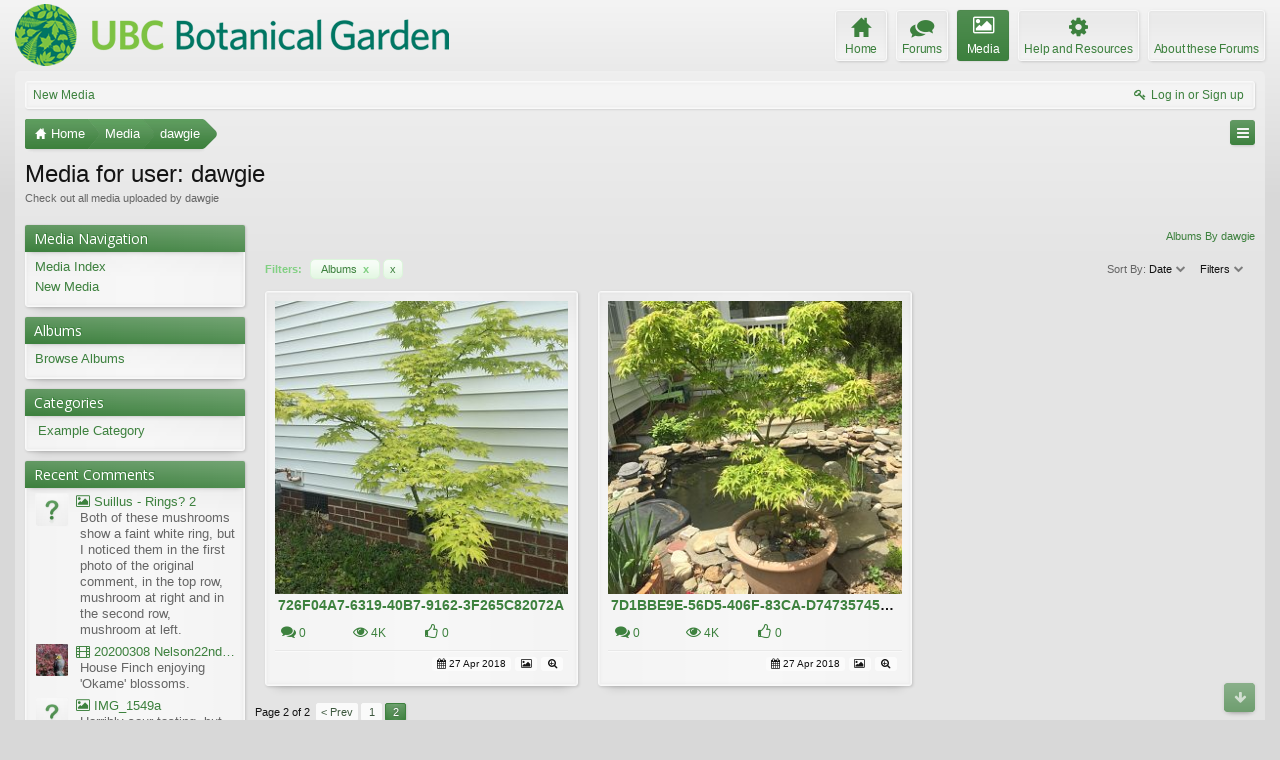

--- FILE ---
content_type: text/html; charset=UTF-8
request_url: https://forums.botanicalgarden.ubc.ca/media/users/dawgie.5277/?container=album&page=2
body_size: 10434
content:
<!DOCTYPE html>
<html id="XenForo" lang="en-US" dir="LTR" class="Public NoJs GalleryLazyLoader LoggedOut NoSidebar RunDeferred Responsive" xmlns:fb="http://www.facebook.com/2008/fbml">
<head>

	<meta charset="utf-8" />
	<meta http-equiv="X-UA-Compatible" content="IE=Edge,chrome=1" />
	
		<meta name="viewport" content="width=device-width, initial-scale=1" />
	
	
		<base href="https://forums.botanicalgarden.ubc.ca/" />
		<script>
			var _b = document.getElementsByTagName('base')[0], _bH = "https://forums.botanicalgarden.ubc.ca/";
			if (_b && _b.href != _bH) _b.href = _bH;
		</script>
	

	<title>Media for user: dawgie | UBC Botanical Garden Forums</title>
	
	<noscript><style>.JsOnly, .jsOnly { display: none !important; }</style></noscript>
	<link rel="stylesheet" href="//fonts.googleapis.com/css?family=Open+Sans:400,600,700,400italic,700italic,600italic&amp;subset=latin,cyrillic-ext,greek-ext,greek,vietnamese,latin-ext,cyrillic" />
	<link rel="stylesheet" href="//maxcdn.bootstrapcdn.com/font-awesome/4.7.0/css/font-awesome.min.css" />
	<link rel="stylesheet" href="styles/elegance2_green/glyphicons-pro-1.9.2/css/glyphicons.css" />
	<link rel="stylesheet" href="css.php?css=xenforo,form,public&amp;style=4&amp;dir=LTR&amp;d=1734379552" />
	<!--[if lte IE 9]>
		<link href="styles/elegance2_green/xenforo/ie8.css?_v=1ae7ef36" rel="stylesheet" type="text/css" media="screen, projection" />
	<![endif]-->
	<link rel="stylesheet" href="css.php?css=action_filter_row,bbm_buttons,login_bar,xengallery_media_lightbox,xengallery_media_thumb_item,xengallery_media_user,xengallery_tab_links,xengallery_wrapper&amp;style=4&amp;dir=LTR&amp;d=1734379552" />
	
	


	
		<script src="https://ajax.googleapis.com/ajax/libs/jquery/1.11.0/jquery.min.js"></script>	
	
		<script>if (!window.jQuery) { document.write('<scr'+'ipt type="text/javascript" src="js/jquery/jquery-1.11.0.min.js"><\/scr'+'ipt>'); }</script>
		
	
		<script src="styles/elegance2_green/xenforo/js/style-min.js?_v=1ae7ef36"></script>
	
	<script src="js/xenforo/xenforo.js?_v=1ae7ef36"></script>
	<script src="js/xengallery/min/media_lightbox.js?_v=76b453a2"></script>
	<script src="js/xengallery/min/category_list.js?_v=76b453a2"></script>

<script src="js/bbm/zloader.js?_v=1ae7ef36"></script>


	



	
	
		<link href="https://maxcdn.bootstrapcdn.com/font-awesome/4.3.0/css/font-awesome.min.css" rel="stylesheet">
	

	
	
<link rel="apple-touch-icon" href="https://forums.botanicalgarden.ubc.ca/styles/ubcbg/UBCBG-logo-200pxsquare.png" />
	<link rel="alternate" type="application/rss+xml" title="RSS feed for UBC Botanical Garden Forums" href="forums/-/index.rss" />
	<meta name="description" content="Check out all media uploaded by dawgie" />
	<link rel="prev" href="media/users/dawgie.5277/?container=album" />
	<link rel="alternate" type="application/rss+xml" title="RSS feed for all media by user dawgie." href="media/users/dawgie.5277/index.rss" />



</head>

<body class="xengalleryPage">

<script> document.body.style.visibility = 'hidden'; setTimeout(function() { document.body.style.visibility = ''; }, 1000); </script>




	

<div id="loginBar" class="loginBarOverlay">
	<div class="pageWidth">
		<div class="pageContent">	
			<h3 id="loginBarHandle">
				<label for="LoginControl"><a href="login/" class="concealed noOutline">Log in or Sign up</a></label>
			</h3>
			
			<span class="helper"></span>

			
		</div>
	</div>
</div>


<div id="headerMover">





<header><div id="header">
	<div id="logoBlock">
	<div class="pageWidth">
		<div class="pageContent">
			
			
			<div id="logo"><a href="https://www.botanicalgarden.ubc.ca">
				<span></span>
				<img src="styles/ubcbg/UBCBG-logo-70x434.png" alt="UBC Botanical Garden Forums" />
			</a></div>
			
			
			<span class="helper"></span>
		</div>
	</div>
</div>

	</div></header><div class="globalWrapper pageWidth">

	





<div id="navigation" class="pageWidth notStatic "
	data-static-navigation="1,0,1,400px,600px"
	data-glyphs-main-config="1,selected=0" 
	data-glyphs-visitor-config="2,login=1"
	 data-glyphs-main="home,portal=gi-home
forums=gi-conversation,font-size:1.2em;top:3px;
members=gi-group,padding-right:2px
chat,taigachat=gi-chat
resources=fa-cog,font-size:1.1em;top:1px;
showcase=gi-camera
gallery,xengallery,sonnb_xengallery,useralbums=fa-photo
articles,ams,ubs=gi-book-open
sportsbook=gi-podium
stocktrader=gi-stats
survivor=gi-ax
pickem=gi-playing-dices
calendar=fa-calendar
classifieds=gi-newspaper"
	 data-glyphs-visitor="account=fa-user,font-size:1.2em;top:1px;
inbox.non-zero-counter=gi-message-new,top:0;
inbox=gi-inbox
alerts=fa-bell
login=fa-key"
	 
		data-alternative-nav="800px" 
		 data-alt-glyphs="home,portal=gi-home,font-size:.9em
forums=gi-conversation
members=gi-group,font-size:.9em
resources=fa-cog
"
		
	
>
	<div class="pageContent">
		<nav>

<div class="navTabs">
	<ul class="publicTabs">
	
		<!-- home -->
		
			<li class="navTab home PopupClosed"><a href="https://www.botanicalgarden.ubc.ca" class="navLink">Home</a></li>
		
		
		
		<!-- extra tabs: home -->
		
		
		
		<!-- forums -->
		
			<li class="navTab forums Popup PopupControl PopupClosed">
			
				<a href="https://forums.botanicalgarden.ubc.ca/" class="navLink">Forums</a>
				<a href="https://forums.botanicalgarden.ubc.ca/" class="SplitCtrl" rel="Menu"></a>
				
				<div class="Menu JsOnly tabMenu forumsTabLinks">
					<div class="primaryContent menuHeader">
						<h3>Forums</h3>
						<div class="muted">Quick Links</div>
					</div>
					<ul class="secondaryContent blockLinksList">
					
						
						
						
						<li><a href="find-new/posts" rel="nofollow">Recent Posts</a></li>
					
					</ul>
				</div>
			</li>
		
		
		
		<!-- extra tabs: middle -->
		
		
			
				<li class="navTab xengallery selected">
			
				<a href="https://forums.botanicalgarden.ubc.ca/media/" class="navLink">Media</a>
				<a href="https://forums.botanicalgarden.ubc.ca/media/" class="SplitCtrl" rel="Menu"></a>
				
				<div class="tabLinks xengalleryTabLinks">
					<div class="primaryContent menuHeader">
						<h3>Media</h3>
						<div class="muted">Quick Links</div>
					</div>
					

<ul class="secondaryContent blockLinksList xengallery">
	
	
	
	
		
		
	
	<li><a href="find-new/media" rel="nofollow">New Media</a></li>
</ul>
				</div>
			</li>
			
		
			
				<li class="navTab resources Popup PopupControl PopupClosed">
			
				<a href="https://forums.botanicalgarden.ubc.ca/resources/" class="navLink">Help and Resources</a>
				<a href="https://forums.botanicalgarden.ubc.ca/resources/" class="SplitCtrl" rel="Menu"></a>
				
				<div class="Menu JsOnly tabMenu resourcesTabLinks">
					<div class="primaryContent menuHeader">
						<h3>Help and Resources</h3>
						<div class="muted">Quick Links</div>
					</div>
					<ul class="secondaryContent blockLinksList">
	
	<li><a href="resources/authors">Most Active Authors</a></li>
	<li><a href="resources/reviews">Latest Reviews</a></li>
	
	
	
</ul>
				</div>
			</li>
			
		
		
		
		
		<!-- members -->
						
		
		<!-- extra tabs: end -->
		
		
			
				<li class="navTab aboutus PopupClosed">
					<a href="aboutus/" class="navLink">About these Forums</a>
					
				</li>
			
		
		

		<!-- responsive popup -->
		<li class="navTab navigationHiddenTabs Popup PopupControl PopupClosed" style="display:none">	
						
			<a rel="Menu" class="navLink NoPopupGadget"><span class="menuIcon">Menu</span></a>
			
			<div class="Menu JsOnly blockLinksList primaryContent" id="NavigationHiddenMenu"></div>
		</li>
			
		
		<!-- no selection -->
		
		
	</ul>
	
	
		<ul class="visitorTabs">
			<li class="navTab login">
				<label for="LoginControl">
					<a href="login/" class="navLink OverlayTrigger">Log in or Sign up</a>
				</label>
			</li>
		</ul>
	
</div>

<span class="helper"></span>
			
		</nav>	
	</div>
</div>


	







<div id="content" class="xengallery_media_user" data-button-glyphs="invite=gi-user_add
add,create-thread=gi-edit,top:1px;
reports=gi-notes
reply=gi-conversation
closed=gi-lock
upgrades=fa-arrow-up
showcase=fa-photo,margin-right:2px;top:1px;
edit=fa-pencil-square-o" data-scale-message="0,0,1" data-floating-nav="1,1,3000" data-sidebar-toggle="1,1,0,800px,Sidebar" data-move-breadcrumb-button="1">
	<div class="pageWidth">
		<div class="pageContent">
			<!-- main content area -->
			
			
			
			
						
						

						
						
						<div class="breadBoxTop ">
							
							
							


	
		
	



<nav>
	<fieldset class="breadcrumb">
		
			<a href="misc/quick-navigation-menu" class="OverlayTrigger jumpMenuTrigger" data-cacheOverlay="true" title="Open quick navigation"><!--Jump to...--></a>
		
			
		<div class="boardTitle"><strong>UBC Botanical Garden Forums</strong></div>
		
		<span class="crumbs">
			
				<span class="crust homeCrumb" itemscope="itemscope" itemtype="http://data-vocabulary.org/Breadcrumb">
					<a href="https://www.botanicalgarden.ubc.ca" class="crumb" rel="up" itemprop="url"><span itemprop="title">Home</span></a>
					<span class="arrow"><span></span></span>
				</span>
			
			
			
				<span class="crust selectedTabCrumb" itemscope="itemscope" itemtype="http://data-vocabulary.org/Breadcrumb">
					<a href="https://forums.botanicalgarden.ubc.ca/media/" class="crumb" rel="up" itemprop="url"><span itemprop="title">Media</span></a>
					<span class="arrow"><span>&gt;</span></span>
				</span>
			
			
			
				
					<span class="crust" itemscope="itemscope" itemtype="http://data-vocabulary.org/Breadcrumb">
						<a href="https://forums.botanicalgarden.ubc.ca/media/users/dawgie.5277/" class="crumb" rel="up" itemprop="url"><span itemprop="title">dawgie</span></a>
						<span class="arrow"><span>&gt;</span></span>
					</span>
				
			
		</span>
	</fieldset>
</nav>

							
						</div>
						
						
						
						
					
						<!--[if lt IE 8]>
							<p class="importantMessage">You are using an out of date browser. It  may not display this or other websites correctly.<br />You should upgrade or use an <a href="https://www.google.com/chrome/browser/" target="_blank">alternative browser</a>.</p>
						<![endif]-->

						
						

						
						
						
						
												
							<!-- h1 title, description -->
							<div class="titleBar">
								
								<h1>Media for user: dawgie</h1>
								
								<p id="pageDescription" class="muted ">Check out all media uploaded by dawgie</p>
							</div>
						
						
						
						
						
						<!-- main template -->
						










	



<div class="xengalleryContainer">
	<div class="insideContainer">
		
			
				<div class="pageNavLinkGroup">
					<div class="linkGroup">
						
							<a href="media/users/dawgie.5277/albums">Albums By dawgie</a>
							
						
					</div>
				</div>
			
			
			

<div class="actionFilterRow">
	
	<div class="filterList">
		<h3 class="filtersHeading">Filters:</h3>
		<dl class="pairsInline filterPairs">
		
		
			<dt>Container:</dt>
			<dd><a href="media/users/dawgie.5277/" class="removeFilter Tooltip" title="Remove Filter">Albums <span class="gadget">x</span></a></dd>
		
		
		
		</dl>
		<dl class="pairsInline removeAll">
			<dt>Remove All Filters:</dt>
			<dd><a href="media/users/dawgie.5277/" class="removeAllFilters Tooltip" data-tipclass="flipped" data-offsetX="10" title="Remove All Filters">x</a></dd>
		</dl>
	</div>


	<div class="extraLinks">
		

	


	





<div class="Popup">
	<span class="muted">Sort By:</span>
	<a rel="Menu">Date</a>
	<div class="Menu">
		<div class="primaryContent menuHeader">
			<h3>Sort By...</h3>
		</div>
		<ul class="secondaryContent blockLinksList">
		
			<li><a href="media/users/dawgie.5277/?container=album" class="selected">Date</a></li>
		
			<li><a href="media/users/dawgie.5277/?order=comment_count&amp;container=album" class="">Comments</a></li>
		
			<li><a href="media/users/dawgie.5277/?order=likes&amp;container=album" class="">Likes</a></li>
		
			<li><a href="media/users/dawgie.5277/?order=view_count&amp;container=album" class="">Views</a></li>
		
		</ul>
	</div>
</div>
		
			<div class="Popup filterLink">
	<a rel="Menu">Filters</a>
	<div class="Menu">
		
		<div class="primaryContent menuHeader" style=""><h3>Container Filters</h3></div>
		<ul class="secondaryContent bubbleLinksList">
			
			
				<li><a href="media/users/dawgie.5277/" class="">Any</a></li>
				<li><a href="media/users/dawgie.5277/?container=site" class="">Categories</a></li>
				<li><a href="media/users/dawgie.5277/?container=album" class="active">Albums</a></li>
			
			
		</ul>
		
		<div class="primaryContent menuHeader" style=""><h3>Type Filters</h3></div>
		<ul class="secondaryContent bubbleLinksList">
			<li><a href="media/users/dawgie.5277/?container=album" class="active">Any</a></li>
			<li><a href="media/users/dawgie.5277/?container=album&amp;type=image_upload" class="">Images</a></li>
			<li><a href="media/users/dawgie.5277/?container=album&amp;type=video_upload" class="">Videos</a></li>
			<li><a href="media/users/dawgie.5277/?container=album&amp;type=video_embed" class="">Embeds</a></li>
		</ul>
	</div>
</div>
		
	</div>
</div>
		

		<form action="media/inline-mod/switch" method="post"
			class="InlineModForm"
			data-cookieName="media"
			data-controls="#MediaInlineModControls"
			data-imodOptions="#ModerationSelect option"
			data-selcount=".MediaCount"
			data-selcountcont=".MediaCountContainer">

			
				<div class="gridSection gridGroup LightboxContainer LightboxLoadable">
					
						<div class="gridCol gridSpan" draggable="true">
	<div class="mediaContainer media-item-124 visible visible">
		<div class="thumbnailContainer">
			
			
			
				<a href="media/726f04a7-6319-40b7-9162-3f265c82072a.124/">
					<img src="data/xengallery/139/139642-fd820a21e444eb1614762d9b6e3bd924.jpg?1680281721" class="thumbImage" alt="726F04A7-6319-40B7-9162-3F265C82072A" />
				</a>
			
			
				<div class="thumbnailOverlay">
					<div class="overlayDetails">
						
							<div class="posterAvatar">
								<span class="avatarContainer">
									<a href="members/dawgie.5277/" class="avatar Av5277s" data-avatarhtml="true"><img src="styles/elegance2_green/xenforo/avatars/avatar_s.png" width="48" height="48" alt="dawgie" /></a>
								</span>
							</div>
						
						<div class="infoContainer">
							
								<h3 class="usernameText">
									<a href="members/dawgie.5277/" class="username" dir="auto">dawgie</a>
								</h3>
							
							<div class="secondRow">
								
									<div class="categoryInfo">
										
											<a href="media/albums/maple-photos-tm.11/">Maple photos - TM</a>
										
									</div>
								
								
							</div>
						</div>
					</div>
				</div>
			
		</div>
		
			<div class="titleSection">
				
					<h3><a class="mediaTitle" href="media/726f04a7-6319-40b7-9162-3f265c82072a.124/">726F04A7-6319-40B7-9162-3F265C82072A</a></h3>
				
				
				
			</div>
		
		
			<div class="statsSection primaryContent">
				
					
						<div class="statCol statSpan">
							<i class="fa fa-comments dimmed Tooltip" title="Comments"></i> 0
						</div>
					

					
						<div class="statCol statSpan">
							<i class="fa fa-eye dimmed Tooltip" title="Views"></i> 4K
						</div>
					

					
						<div class="statCol statSpan">
							
								<span class="Tooltip" title="Likes"><i class="fa fa-thumbs-o-up"></i> 0</span>
							
						</div>
					

					
				
			</div>
		
		
			<div class="mediaControls secondaryContent">
				<div class="mediaLabels">
					
						
						
						
							<div class="mediaLabel labelStandard"><i class="fa fa-calendar"></i> 27 Apr 2018</div>
						

						
							<div class="mediaLabel labelStandard Tooltip" title="Image"><i class="fa fa-picture-o"></i></div>
						

						

						
							<a href="media/726f04a7-6319-40b7-9162-3f265c82072a.124/full?lightbox=1" class="mfp-image Lightbox JsOnly Tooltip" data-type="image" title="Preview" data-media-title="726F04A7-6319-40B7-9162-3F265C82072A" data-media-url="media/726f04a7-6319-40b7-9162-3f265c82072a.124/" data-username="dawgie" data-user-url="media/users/dawgie.5277/"><span class="mediaLabel labelStandard"><i class="fa fa-search-plus"></i></span></a>
						

						

						
					
				</div>
			</div>
		
	</div>
</div>
					
						<div class="gridCol gridSpan" draggable="true">
	<div class="mediaContainer media-item-123 visible visible">
		<div class="thumbnailContainer">
			
			
			
				<a href="media/7d1bbe9e-56d5-406f-83ca-d7473574563b.123/">
					<img src="data/xengallery/139/139641-76945f498e2394143e695174bb424d35.jpg?1680281721" class="thumbImage" alt="7D1BBE9E-56D5-406F-83CA-D7473574563B" />
				</a>
			
			
				<div class="thumbnailOverlay">
					<div class="overlayDetails">
						
							<div class="posterAvatar">
								<span class="avatarContainer">
									<a href="members/dawgie.5277/" class="avatar Av5277s" data-avatarhtml="true"><img src="styles/elegance2_green/xenforo/avatars/avatar_s.png" width="48" height="48" alt="dawgie" /></a>
								</span>
							</div>
						
						<div class="infoContainer">
							
								<h3 class="usernameText">
									<a href="members/dawgie.5277/" class="username" dir="auto">dawgie</a>
								</h3>
							
							<div class="secondRow">
								
									<div class="categoryInfo">
										
											<a href="media/albums/maple-photos-tm.11/">Maple photos - TM</a>
										
									</div>
								
								
							</div>
						</div>
					</div>
				</div>
			
		</div>
		
			<div class="titleSection">
				
					<h3><a class="mediaTitle" href="media/7d1bbe9e-56d5-406f-83ca-d7473574563b.123/">7D1BBE9E-56D5-406F-83CA-D7473574563B</a></h3>
				
				
				
			</div>
		
		
			<div class="statsSection primaryContent">
				
					
						<div class="statCol statSpan">
							<i class="fa fa-comments dimmed Tooltip" title="Comments"></i> 0
						</div>
					

					
						<div class="statCol statSpan">
							<i class="fa fa-eye dimmed Tooltip" title="Views"></i> 4K
						</div>
					

					
						<div class="statCol statSpan">
							
								<span class="Tooltip" title="Likes"><i class="fa fa-thumbs-o-up"></i> 0</span>
							
						</div>
					

					
				
			</div>
		
		
			<div class="mediaControls secondaryContent">
				<div class="mediaLabels">
					
						
						
						
							<div class="mediaLabel labelStandard"><i class="fa fa-calendar"></i> 27 Apr 2018</div>
						

						
							<div class="mediaLabel labelStandard Tooltip" title="Image"><i class="fa fa-picture-o"></i></div>
						

						

						
							<a href="media/7d1bbe9e-56d5-406f-83ca-d7473574563b.123/full?lightbox=1" class="mfp-image Lightbox JsOnly Tooltip" data-type="image" title="Preview" data-media-title="7D1BBE9E-56D5-406F-83CA-D7473574563B" data-media-url="media/7d1bbe9e-56d5-406f-83ca-d7473574563b.123/" data-username="dawgie" data-user-url="media/users/dawgie.5277/"><span class="mediaLabel labelStandard"><i class="fa fa-search-plus"></i></span></a>
						

						

						
					
				</div>
			</div>
		
	</div>
</div>
					
				</div>
		
				<div class="pageNavLinkGroup">
					
					


<div class="PageNav"
	data-page="2"
	data-range="2"
	data-start="2"
	data-end="2"
	data-last="2"
	data-sentinel="{{sentinel}}"
	data-baseurl="media/users/dawgie.5277/?container=album&amp;page=%7B%7Bsentinel%7D%7D">
	
	<span class="pageNavHeader">Page 2 of 2</span>
	
	<nav>
		
			<a href="media/users/dawgie.5277/?container=album" class="text">&lt; Prev</a>
			
		
		
		<a href="media/users/dawgie.5277/?container=album" class="" rel="start">1</a>
		
		
		
		
		
		
		
		<a href="media/users/dawgie.5277/?container=album&amp;page=2" class="currentPage ">2</a>
		
		
	</nav>	
	
	
</div>

				</div>
			

			
		</form>
	</div>
</div>





<div class="xengallerySideBarContainer">
	<div class="xengallerySideBar">

		
	


<div class="section">
	<div class="secondaryContent">
		<h3>Media Navigation</h3>
		<ol class="categoryList">
			<li>
				<a href="media/">Media Index</a>
			</li>
			
			<li>
				<a href="find-new/media">New Media</a>
			</li>
			
		</ol>
	</div>
</div>

		
			<div class="section">
				<dl class="secondaryContent">
					<h3>Albums</h3>
					<ol class="categoryList albumCategory">
						<li class="">
							<a href="media/albums">Browse Albums</a>
						</li>
						
					</ol>
				</dl>
			</div>
		

		
			
				<div class="section">
					<dl class="secondaryContent">
						<h3>Categories</h3>
						
							<ol class="categoryList CategoryList" data-liststyle="collapsible"><li class="_categoryDepth0">
					<a href="media/categories/example-category.1/">Example Category</a></li></ol>
						
					</dl>
				</div>
			
		

		
			
	<div class="section">
		<dl class="secondaryContent avatarList">
			<h3>Recent Comments</h3>
			<ol class="recentComments">
				
					
						<li>
							<a href="media/suillus-rings-2.243/" class="avatar Av34615s NoOverlay Tooltip" title="vitog" data-avatarhtml="true"><img src="styles/elegance2_green/xenforo/avatars/avatar_s.png" width="48" height="48" alt="vitog" /></a>
							<div class="mediaTitle"><a href="media/comments/16/" class="username NoOverlay"><i class="fa fa-picture-o"></i> Suillus - Rings? 2</a></div>
							<div class="extraData mediaComment">Both of these mushrooms show a faint white ring, but I noticed them in the first photo of the original comment, in the top row, mushroom at right and in the second row, mushroom at left.</div>
						</li>
					
						<li>
							<a href="media/20200308-nelson22nd-okame-willard-clip21.166/" class="avatar Av62890s NoOverlay Tooltip" title="Willard" data-avatarhtml="true"><img src="data/avatars/s/62/62890.jpg?1456302217" width="48" height="48" alt="Willard" /></a>
							<div class="mediaTitle"><a href="media/comments/10/" class="username NoOverlay"><i class="fa fa-film"></i> 20200308 Nelson22nd Okame Willard Clip21</a></div>
							<div class="extraData mediaComment">House Finch enjoying 'Okame' blossoms.</div>
						</li>
					
						<li>
							<a href="media/img_1549a.162/" class="avatar Av69210s NoOverlay Tooltip" title="Botanykerwin_0529" data-avatarhtml="true"><img src="styles/elegance2_green/xenforo/avatars/avatar_s.png" width="48" height="48" alt="Botanykerwin_0529" /></a>
							<div class="mediaTitle"><a href="media/comments/8/" class="username NoOverlay"><i class="fa fa-picture-o"></i> IMG_1549a</a></div>
							<div class="extraData mediaComment">Horribly sour tasting, but filled with big amount of ascorbic acid (vitamine c)
Hi Michael, nice to remeet you here</div>
						</li>
					
						<li>
							<a href="media/add-more-than-one-file_ubcbg-forums_2017-07-26_23-55-38.118/" class="avatar Av67425s NoOverlay Tooltip" title="Shelley Stichler" data-avatarhtml="true"><img src="data/avatars/s/67/67425.jpg?1537253834" width="48" height="48" alt="Shelley Stichler" /></a>
							<div class="mediaTitle"><a href="media/comments/6/" class="username NoOverlay"><i class="fa fa-film"></i> Add-more-than-one-file_UBCBG-Forums_2017-07-26_23-55-38</a></div>
							<div class="extraData mediaComment">Thanks..your tutorial for uploading..etc truly helped me..I am using a small but smart..smart phone...and I had a frustrating hour trying to settle into and familiarize myself with everything...I...</div>
						</li>
					
						<li>
							<a href="media/img_1901.108/" class="avatar Av2s NoOverlay Tooltip" title="Douglas Justice" data-avatarhtml="true"><img src="data/avatars/s/0/2.jpg?1450027897" width="48" height="48" alt="Douglas Justice" /></a>
							<div class="mediaTitle"><a href="media/comments/4/" class="username NoOverlay"><i class="fa fa-picture-o"></i> IMG_1901</a></div>
							<div class="extraData mediaComment">You had me going there for a second ...</div>
						</li>
					
				
			</ol>
		</dl>
	</div>

		

		
			<div class="section">
				<dl class="secondaryContent avatarList">
					<h3>Top Contributors</h3>
					<ol class="recentComments">
						
							
								
									<li>
										<a href="media/users/eteinindia.26635/" class="avatar Av26635s NoOverlay" data-avatarhtml="true"><img src="data/avatars/s/26/26635.jpg?1445100470" width="48" height="48" alt="eteinindia" /></a>
										<a href="media/users/eteinindia.26635/" class="username NoOverlay" dir="auto">eteinindia</a>
										<div class="extraData"><a href="media/users/eteinindia.26635/">Media Items: 60</a></div>
									</li>
								
							
								
									<li>
										<a href="media/users/allelopath.2304/" class="avatar Av2304s NoOverlay" data-avatarhtml="true"><img src="data/avatars/s/2/2304.jpg?1444754778" width="48" height="48" alt="allelopath" /></a>
										<a href="media/users/allelopath.2304/" class="username NoOverlay" dir="auto">allelopath</a>
										<div class="extraData"><a href="media/users/allelopath.2304/">Media Items: 29</a></div>
									</li>
								
							
								
									<li>
										<a href="media/users/wcutler.53/" class="avatar Av53s NoOverlay" data-avatarhtml="true"><img src="data/avatars/s/0/53.jpg?1445218943" width="48" height="48" alt="wcutler" /></a>
										<a href="media/users/wcutler.53/" class="username NoOverlay" dir="auto">wcutler</a>
										<div class="extraData"><a href="media/users/wcutler.53/">Media Items: 25</a></div>
									</li>
								
							
								
									<li>
										<a href="media/users/acerholic.68264/" class="avatar Av68264s NoOverlay" data-avatarhtml="true"><img src="data/avatars/s/68/68264.jpg?1557293624" width="48" height="48" alt="Acerholic" /></a>
										<a href="media/users/acerholic.68264/" class="username NoOverlay" dir="auto">Acerholic</a>
										<div class="extraData"><a href="media/users/acerholic.68264/">Media Items: 19</a></div>
									</li>
								
							
								
									<li>
										<a href="media/users/arlette.70630/" class="avatar Av70630s NoOverlay" data-avatarhtml="true"><img src="data/avatars/s/70/70630.jpg?1593494205" width="48" height="48" alt="Arlette" /></a>
										<a href="media/users/arlette.70630/" class="username NoOverlay" dir="auto">Arlette</a>
										<div class="extraData"><a href="media/users/arlette.70630/">Media Items: 11</a></div>
									</li>
								
							
						
					</ol>
				</dl>
			</div>
		

		
			
	<div class="section">
		<dl class="secondaryContent statsList">
			<h3>Gallery Statistics</h3>
			<div class="statisticsBlock pairsJustified">

				
					<dl class="ctrlUnit">
						<dt>Categories:</dt>
						<dd>1</dd>
					</dl>
				

				
					<dl class="ctrlUnit">
						<dt>Albums:</dt>
						<dd>30</dd>
					</dl>
				

				<dl class="ctrlUnit">
					<dt>Uploaded Media:</dt>
					<dd>214</dd>
				</dl>

				<dl class="ctrlUnit">
					<dt>Embedded Media:</dt>
					<dd>2</dd>
				</dl>

				<dl class="ctrlUnit">
					<dt>Comments:</dt>
					<dd>10</dd>
				</dl>

				<dl class="ctrlUnit">
					<dt>Disk Usage:</dt>
					<dd>371.9 MB</dd>
				</dl>
			</div>
		</dl>
	</div>
	

		
	</div>
</div>
						
						
						
						
							<!-- login form, to be moved to the upper drop-down -->
							







<form action="login/login" method="post" class="xenForm " id="login" style="display:none">

	

	<div class="ctrlWrapper">
		<dl class="ctrlUnit">
			<dt><label for="LoginControl">Your name or email address:</label></dt>
			<dd><input type="text" name="login" id="LoginControl" class="textCtrl" tabindex="101" /></dd>
		</dl>
	
	
		<dl class="ctrlUnit">
			<dt>
				<label for="ctrl_password">Do you already have an account?</label>
			</dt>
			<dd>
				<ul>
					<li><label for="ctrl_not_registered"><input type="radio" name="register" value="1" id="ctrl_not_registered" tabindex="105" />
						No, create an account now.</label></li>
					<li><label for="ctrl_registered"><input type="radio" name="register" value="0" id="ctrl_registered" tabindex="105" checked="checked" class="Disabler" />
						Yes, my password is:</label></li>
					<li id="ctrl_registered_Disabler">
						<input type="password" name="password" class="textCtrl" id="ctrl_password" tabindex="102" />
						<div class="lostPassword"><a href="lost-password/" class="OverlayTrigger OverlayCloser" tabindex="106">Forgot your password?</a></div>
					</li>
				</ul>
			</dd>
		</dl>
	
		
		<dl class="ctrlUnit submitUnit">
			<dt></dt>
			<dd>
				<input type="submit" class="button primary" value="Log in" tabindex="104" data-loginPhrase="Log in" data-signupPhrase="Sign up" />
				<label for="ctrl_remember" class="rememberPassword"><input type="checkbox" name="remember" value="1" id="ctrl_remember" tabindex="103" checked="checked" /> Stay logged in</label>
			</dd>
		</dl>
	</div>

	<input type="hidden" name="cookie_check" value="1" />
	<input type="hidden" name="redirect" value="/media/users/dawgie.5277/?container=album&amp;page=2" />
	<input type="hidden" name="_xfToken" value="" />

</form>
						
						
					
			
						
			
				<div class="breadBoxBottom">
					
					


	
		
	



<nav>
	<fieldset class="breadcrumb">
		
			<a href="misc/quick-navigation-menu" class="OverlayTrigger jumpMenuTrigger" data-cacheOverlay="true" title="Open quick navigation"><!--Jump to...--></a>
		
			
		<div class="boardTitle"><strong>UBC Botanical Garden Forums</strong></div>
		
		<span class="crumbs">
			
				<span class="crust homeCrumb">
					<a href="https://www.botanicalgarden.ubc.ca" class="crumb"><span>Home</span></a>
					<span class="arrow"><span></span></span>
				</span>
			
			
			
				<span class="crust selectedTabCrumb">
					<a href="https://forums.botanicalgarden.ubc.ca/media/" class="crumb"><span>Media</span></a>
					<span class="arrow"><span>&gt;</span></span>
				</span>
			
			
			
				
					<span class="crust">
						<a href="https://forums.botanicalgarden.ubc.ca/media/users/dawgie.5277/" class="crumb"><span>dawgie</span></a>
						<span class="arrow"><span>&gt;</span></span>
					</span>
				
			
		</span>
	</fieldset>
</nav>

					
				</div>
			
			
						
			
						
		</div>
	</div>
</div>

	</div></div>



<footer>
	
		<div class="footerWrapper pageFooter" data-sticky-footer="1">
			<div class="footerWrapperInner pageWidth">
	
	




	

<div class="footer" id="forumFooter">
	<div class="pageWidth">
		<div class="pageContent">
			
			
			
			<dl class="choosers">
				
					<dt>Style</dt>
					<dd><a href="misc/style?redirect=%2Fmedia%2Fusers%2Fdawgie.5277%2F%3Fcontainer%3Dalbum%26page%3D2" class="OverlayTrigger Tooltip" title="Style Chooser" rel="nofollow">Elegance 2 (UBCBG Green)</a></dd>
				
				
			</dl>
			
			
			
			
			
			<ul class="footerLinks">
			
				
					<li><a href="misc/contact" class="OverlayTrigger" data-overlayOptions="{&quot;fixed&quot;:false}">Contact Us</a></li>
				
				<li><a href="help/">Help</a></li>
				<li><a href="https://www.botanicalgarden.ubc.ca" class="homeLink">Home</a></li>
				<li><a href="/media/users/dawgie.5277/?container=album&amp;page=2#headerMover" class="topLink">Top</a></li>
				<li><a href="forums/-/index.rss" rel="alternate" class="globalFeed" target="_blank"
					title="RSS feed for UBC Botanical Garden Forums">RSS</a></li>
			
			</ul>
			
			
			<span class="helper"></span>
		</div>
	</div>
</div>



<div class="footerLegal">
	<div class="pageWidth">
		<div class="pageContent">
			<ul id="legal">
			
				<li><a href="help/terms">Terms and Rules</a></li>
				
			
			
			</ul>

			<div id="copyright"><a href="https://xenforo.com" class="concealed">Forum software by XenForo&trade; <span>&copy;2010-2017 XenForo Ltd.</span></a> <div id="thCopyrightNotice">Some XenForo functionality crafted by <a href="http://xf.themehouse.com/" title="Premium XenForo Add-ons" target="_blank">ThemeHouse</a>.</div>
            
            </div>
			
		
			
			
			<span class="helper"></span>
		</div>
	</div>	
</div>






	
			</div>
	
	</div>
</footer>



<script>


jQuery.extend(true, XenForo,
{
	visitor: { user_id: 0 },
	serverTimeInfo:
	{
		now: 1768654352,
		today: 1768636800,
		todayDow: 6
	},
	_lightBoxUniversal: "0",
	_enableOverlays: "1",
	_animationSpeedMultiplier: "1",
	_overlayConfig:
	{
		top: "10%",
		speed: 200,
		closeSpeed: 100,
		mask:
		{
			color: "rgb(0, 0, 0)",
			opacity: "0.6",
			loadSpeed: 200,
			closeSpeed: 100
		}
	},
	_ignoredUsers: [],
	_loadedScripts: {"js\/xengallery\/min\/media_lightbox.js?_v=76b453a2":true,"js\/xengallery\/min\/category_list.js?_v=76b453a2":true,"xengallery_media_lightbox":true,"xengallery_media_thumb_item":true,"xengallery_media_user":true,"action_filter_row":true,"xengallery_wrapper":true,"bbm_buttons":true,"login_bar":true,"xengallery_tab_links":true},
	_cookieConfig: { path: "/", domain: "", prefix: "xf_"},
	_csrfToken: "",
	_csrfRefreshUrl: "login/csrf-token-refresh",
	_jsVersion: "1ae7ef36",
	_noRtnProtect: false,
	_noSocialLogin: false
});
jQuery.extend(XenForo.phrases,
{
	xengallery_lightbox_loading:	"Loading...",
	xengallery_lightbox_close:	"Close (Esc)",
	xengallery_lightbox_previous:	"Previous (Left arrow key)",
	xengallery_lightbox_next:	"Next (Right arrow key)",
	xengallery_lightbox_counter:	"%curr% of %total%",
	xengallery_lightbox_error:	"The <a href=\"%url%\">media<\/a> could not be loaded.",
	xengallery_touch_error:		"This operation will not work from a touch enabled device.",
	cancel: "Cancel",

	a_moment_ago:    "A moment ago",
	one_minute_ago:  "1 minute ago",
	x_minutes_ago:   "%minutes% minutes ago",
	today_at_x:      "Today at %time%",
	yesterday_at_x:  "Yesterday at %time%",
	day_x_at_time_y: "%day% at %time%",

	day0: "Sunday",
	day1: "Monday",
	day2: "Tuesday",
	day3: "Wednesday",
	day4: "Thursday",
	day5: "Friday",
	day6: "Saturday",

	_months: "January,February,March,April,May,June,July,August,September,October,November,December",
	_daysShort: "Sun,Mon,Tue,Wed,Thu,Fri,Sat",

	following_error_occurred: "The following error occurred",
	server_did_not_respond_in_time_try_again: "The server did not respond in time. Please try again.",
	logging_in: "Logging in",
	click_image_show_full_size_version: "Click this image to show the full-size version.",
	show_hidden_content_by_x: "Show hidden content by {names}"
});

// Facebook Javascript SDK
XenForo.Facebook.appId = "";
XenForo.Facebook.forceInit = false;


</script>





<script> document.body.style.visibility = ''; </script>

</body>
</html>

--- FILE ---
content_type: text/css; charset=utf-8
request_url: https://forums.botanicalgarden.ubc.ca/css.php?css=action_filter_row,bbm_buttons,login_bar,xengallery_media_lightbox,xengallery_media_thumb_item,xengallery_media_user,xengallery_tab_links,xengallery_wrapper&style=4&dir=LTR&d=1734379552
body_size: 6955
content:
@charset "UTF-8";.actionFilterRow{font-size:11px;padding:0
10px;word-wrap:normal;min-height:22px;_height:22px;display:table;width:100%;box-sizing:border-box;margin-bottom:5px;font-size:11px}.actionFilterRow
.extraLinks{float:right;margin:2px
0;min-height:20px;line-height:20px}.actionFilterRow .extraLinks
.Popup{display:inline-block;margin-left:10px}.actionFilterRow
.filterList{float:left;margin:2px
0}.actionFilterRow
.filtersHeading{display:inline;margin-right:5px;color:rgb(130, 208, 131);font-weight:bold}.actionFilterRow .removeFilter,
.actionFilterRow
.removeAllFilters{display:inline-block;color:rgb(61, 129, 62);background:rgb(220, 245, 219) url('styles/elegance2_green/xenforo/gradients/form-button-white-25px.png') repeat-x top;border:1px
solid rgb(220, 245, 219);border-radius:5px;padding:2px
10px}.actionFilterRow
.gadget{color:rgb(130, 208, 131);font-weight:bold;margin-left:3px}.actionFilterRow .removeFilter:hover,
.actionFilterRow .removeAllFilters:hover{background-color:rgb(240, 248, 240);text-decoration:none;color:rgb(102, 102, 102);box-shadow:1px 1px 5px rgba(0,0,0, 0.15)}.actionFilterRow .pairsInline
dt{display:none}.actionFilterRow .filterPairs,
.actionFilterRow
.removeAll{display:inline}.actionFilterRow
.removeAllFilters{padding:2px
6px}span.mce_bbm_hl{background-position:-760px 0 !important}span.mce_bbm_raw{background-position:-260px 0 !important}span.mce_bbm_spoiler{background:url(styles/sedo/editor/adv_sprites.png) no-repeat 0 0 !important}#loginBar{color:#fff;background-color:rgb(61, 129, 62);border-bottom:1px solid rgb(61, 129, 62);position:relative;z-index:1}#loginBar
.ctrlWrapper{margin:0
10px}#loginBar
.pageContent{padding-top:0;margin-top: -1px;position:relative;_height:0px}#loginBar
a{color:#fff;text-decoration:underline}#loginBar
form{padding:5px
0;margin:0
auto;display:none;line-height:20px;position:relative}#loginBar .xenForm .ctrlUnit,
#loginBar .xenForm .ctrlUnit > dt
label{margin:0;border:none}#loginBar .xenForm .ctrlUnit:before{display:none}#loginBar .xenForm .ctrlUnit>dd{position:relative}#loginBar .xenForm
.ctrlUnit.submitUnit{padding-top:0}#loginBar .lostPassword,
#loginBar
.lostPasswordLogin{font-size:13px}#loginBar
.rememberPassword{font-size:13px;margin-left:10px}#loginBar
.textCtrl{color:#fff;background-color:rgb(61, 88, 62);border-color:rgb(61, 88, 62);box-shadow:none !important}#loginBar .textCtrl[type=text]{font-weight:bold;font-size:18px}#loginBar .textCtrl:-webkit-autofill{background:rgb(61, 88, 62) !important;color:#fff}#loginBar .textCtrl:focus{color:rgb(0, 0, 0);background:rgb(251, 251, 251) none;border-color:rgb(61, 88, 62)}#loginBar
input.textCtrl.disabled{color:rgba(255, 255, 255, .5);background-color:rgb(61, 129, 62);border-color:rgb(61, 88, 62)}#loginBar
.button{min-width:85px;*width:85px;color:rgb(61, 129, 62);background-color:#fff;border-color:#fff;box-shadow:none}#loginBar
.button.primary{}#loginBar .button:hover{color:#fff;text-decoration:none;background-color:rgb(132, 190, 0);border-color:rgb(132, 190, 0)}#loginBar .button:focus{}#loginBar
form.eAuth{-x-max-width:700px}#loginBar form.eAuth
.ctrlWrapper{margin-right:200px;box-sizing:border-box}#loginBar form.eAuth
#eAuthUnit{position:absolute;top:0px;right:10px}#eAuthUnit
li{margin-top:10px;line-height:0}#loginBar
#loginBarHandle{display:none}#loginBar #loginBarHandle:hover{text-decoration:underline}#loginBar #loginBarHandle
a{text-decoration:inherit}a.fbLogin
span{color:#fff}@media (max-width:800px){.Responsive #loginBar form.eAuth
.ctrlWrapper{margin-right:10px}.Responsive #loginBar form.eAuth
#eAuthUnit{position:static;width:180px;margin:0
auto 10px}}.mfp-bg{top:0;left:0;width:100%;height:100%;z-index:1042;overflow:hidden;position:fixed;background:#0b0b0b;opacity:0.8;filter:alpha(opacity=80)}.mfp-wrap{top:0;left:0;width:100%;height:100%;z-index:1043;position:fixed;outline:none !important;-webkit-backface-visibility:hidden}.mfp-container{text-align:center;position:absolute;width:100%;height:100%;left:0;top:0;padding:0
8px;-webkit-box-sizing:border-box;-moz-box-sizing:border-box;box-sizing:border-box}.mfp-container:before{content:'';display:inline-block;height:100%;vertical-align:middle}.mfp-align-top .mfp-container:before{display:none}.mfp-content{position:relative;display:inline-block;vertical-align:middle;margin:0
auto;text-align:left;z-index:1045}.mfp-inline-holder .mfp-content, .mfp-ajax-holder .mfp-content{width:100%;cursor:auto}.mfp-ajax-cur{cursor:progress}.mfp-zoom-out-cur, .mfp-zoom-out-cur .mfp-image-holder .mfp-close{cursor: -moz-zoom-out;cursor: -webkit-zoom-out;cursor:zoom-out}.mfp-zoom{cursor:pointer;cursor: -webkit-zoom-in;cursor: -moz-zoom-in;cursor:zoom-in}.mfp-auto-cursor .mfp-content{cursor:auto}.mfp-close,.mfp-arrow,.mfp-preloader,.mfp-counter{-webkit-user-select:none;-moz-user-select:none;user-select:none}.mfp-loading.mfp-figure{display:none}.mfp-hide{display:none !important}.mfp-preloader{color:#ccc;position:absolute;top:50%;width:auto;text-align:center;margin-top: -0.8em;left:8px;right:8px;z-index:1044}.mfp-preloader
a{color:#ccc}.mfp-preloader a:hover{color:white}.mfp-s-ready .mfp-preloader{display:none}.mfp-s-error .mfp-content{display:none}button.mfp-close,button.mfp-arrow{overflow:visible;cursor:pointer;background:transparent;border:0;-webkit-appearance:none;display:block;outline:none;padding:0;z-index:1046;-webkit-box-shadow:none;box-shadow:none}button::-moz-focus-inner{padding:0;border:0}.mfp-close{width:44px;height:44px;line-height:44px;position:absolute;right:0;top:0;text-decoration:none;text-align:center;opacity:0.65;padding:0
0 18px 10px;color:white;font-style:normal;font-size:28px;font-family:Arial,Baskerville,monospace}.mfp-close:hover,.mfp-close:focus{opacity:1}.mfp-close:active{top:1px}.mfp-close-btn-in .mfp-close{color:#333}.mfp-image-holder .mfp-close, .mfp-iframe-holder .mfp-close{color:white;right: -6px;text-align:right;padding-right:6px;width:100%}.mfp-counter{position:absolute;top:0;right:0;color:#ccc;font-size:12px;line-height:18px}.mfp-arrow{position:absolute;opacity:0.65;margin:0;top:50%;margin-top: -55px;padding:0;width:90px;height:110px;-webkit-tap-highlight-color:rgba(0,0,0,0)}.mfp-arrow:active{margin-top: -54px}.mfp-arrow:hover,.mfp-arrow:focus{opacity:1}.mfp-arrow:before, .mfp-arrow:after, .mfp-arrow .mfp-b, .mfp-arrow .mfp-a{content:'';display:block;width:0;height:0;position:absolute;left:0;top:0;margin-top:35px;margin-left:35px;border:medium inset transparent}.mfp-arrow:after, .mfp-arrow .mfp-a{border-top-width:13px;border-bottom-width:13px;top:8px}.mfp-arrow:before, .mfp-arrow .mfp-b{border-top-width:21px;border-bottom-width:21px}.mfp-arrow-left{left:0}.mfp-arrow-left:after, .mfp-arrow-left .mfp-a{border-right:17px solid white;margin-left:31px}.mfp-arrow-left:before, .mfp-arrow-left .mfp-b{margin-left:25px;border-right:27px solid #3f3f3f}.mfp-arrow-right{right:0}.mfp-arrow-right:after, .mfp-arrow-right .mfp-a{border-left:17px solid white;margin-left:39px}.mfp-arrow-right:before, .mfp-arrow-right .mfp-b{border-left:27px solid #3f3f3f}.mfp-iframe-holder{padding-top:40px;padding-bottom:40px}.mfp-iframe-holder .mfp-content{line-height:0;width:100%;max-width:900px}.mfp-iframe-holder .mfp-close{top: -40px}.mfp-iframe-scaler{width:100%;height:0;overflow:hidden;padding-top:56.25%}.mfp-iframe-scaler
iframe{position:absolute;display:block;top:0;left:0;width:100%;height:100%;box-shadow:0 0 8px rgba(0,0,0,0.6)}img.mfp-img{width:auto;max-width:100%;height:auto;display:block;line-height:0;-webkit-box-sizing:border-box;-moz-box-sizing:border-box;box-sizing:border-box;padding:40px
0 40px;margin:0
auto}.mfp-figure{line-height:0}.mfp-figure:after{content:'';position:absolute;left:0;top:40px;bottom:40px;display:block;right:0;width:auto;height:auto;z-index: -1;box-shadow:0 0 8px rgba(0, 0, 0, 0.6);background:#444}.mfp-figure
small{color:#bdbdbd;display:block;font-size:12px;line-height:14px}.mfp-figure
figure{margin:0}.iframe .mfp-bottom-bar{margin-top: -36px;position:absolute;top:108%;left:0;width:100%;cursor:auto}.mfp-bottom-bar{margin-top: -36px;position:absolute;top:100%;left:0;width:100%;cursor:auto}.mfp-title{text-align:left;line-height:18px;color:#f3f3f3;word-wrap:break-word;padding-right:36px}.mfp-title
a{padding:0
5px;overflow:hidden;zoom:1;position:relative;color:rgb(240, 240, 240);white-space:nowrap;text-overflow:ellipsis}.mfp-title
small{font-size:75%}.mfp-image-holder .mfp-content{max-width:100%}.mfp-gallery .mfp-image-holder .mfp-figure{cursor:pointer}@media screen and (max-width: 800px) and (orientation: landscape), screen and (max-height: 300px){.mfp-img-mobile .mfp-image-holder{padding-left:0;padding-right:0}.mfp-img-mobile img.mfp-img{padding:0}.mfp-img-mobile .mfp-figure{}.mfp-img-mobile .mfp-figure:after{top:0;bottom:0}.mfp-img-mobile .mfp-figure
small{display:inline;margin-left:5px}.mfp-img-mobile .mfp-bottom-bar{background:url(rgba.php?r=0&g=0&b=0&a=153);background:rgba(0, 0, 0, 0.6);_filter:progid:DXImageTransform.Microsoft.gradient(startColorstr=#99000000,endColorstr=#99000000);bottom:0;margin:0;top:auto;padding:3px
5px;position:fixed;-webkit-box-sizing:border-box;-moz-box-sizing:border-box;box-sizing:border-box}.mfp-img-mobile .mfp-bottom-bar:empty{padding:0}.mfp-img-mobile .mfp-counter{right:5px;top:3px}.mfp-img-mobile .mfp-close{top:0;right:0;width:35px;height:35px;line-height:35px;background:url(rgba.php?r=0&g=0&b=0&a=153);background:rgba(0, 0, 0, 0.6);_filter:progid:DXImageTransform.Microsoft.gradient(startColorstr=#99000000,endColorstr=#99000000);position:fixed;text-align:center;padding:0}}@media all and (max-width: 900px){.mfp-arrow{-webkit-transform:scale(0.75);-webkit-transform:scale(0.75);-ms-transform:scale(0.75);transform:scale(0.75)}.mfp-arrow-left{-webkit-transform-origin:0;transform-origin:0}.mfp-arrow-right{-webkit-transform-origin:100%;transform-origin:100%}.mfp-container{padding-left:6px;padding-right:6px}}.mfp-ie7 .mfp-img{padding:0}.mfp-ie7 .mfp-bottom-bar{width:600px;left:50%;margin-left: -300px;margin-top:5px;padding-bottom:5px}.mfp-ie7 .mfp-container{padding:0}.mfp-ie7 .mfp-content{padding-top:44px}.mfp-ie7 .mfp-close{top:0;right:0;padding-top:0}.actionFilterRow{clear:both}.gridSection{background-color:rgb(228,228,228);padding:0px;_max-width:900px;_margin:auto;background:transparent}.gridSection{zoom:1}.gridSection:after{content:'.';display:block;height:0;clear:both;visibility:hidden}.gridCol{width:31.333333333333%;margin-right:1%;margin-left:1%;display:block;float:left}.gridCol:nth-child(3n+1){clear:both}.xengallery_find_new_media
.gridSpan{width:23%}.xengallery_find_new_media .gridSpan:nth-child(3n+1){clear:none}.xengallery_find_new_media .gridSpan:nth-child(4n+1){clear:both}.xengallery_watch_media
.gridSpan{width:23%}.xengallery_watch_media
.CheckAll{padding:0;margin:0;vertical-align:bottom;position:relative;top: -1px;overflow:hidden}.mediaContainer{margin:5px
0;position:relative;background:rgb(244, 244, 244) url('styles/elegance2_green/xenforo/gradients/fullblock.png') repeat-x;padding:9px;border:1px
solid rgb(249, 249, 249);border-radius:3px;background-image: -webkit-linear-gradient(left, rgba(255, 255, 255, 0) 0%, rgba(255, 255, 255, .3) 50%, rgba(255, 255, 255, 0) 100%), -webkit-linear-gradient(top, #ECECEC 0%, #EAEAEA 10px, rgb(244, 244, 244) 50px);background-image:linear-gradient(to right, rgba(255, 255, 255, 0) 0%, rgba(255, 255, 255, .3) 50%, rgba(255, 255, 255, 0) 100%), linear-gradient(to bottom, #ECECEC 0%, #EAEAEA 10px, rgb(244, 244, 244) 50px);box-shadow:0 0 1px 1px rgba(255, 255, 255, 0.5) inset, 0 0 3px 1px rgba(128, 128, 128, 0.1) inset, 1px 1px 3px rgba(0, 0, 0, 0.15), 0 10px 10px -10px rgba(0,0,0,0.2);filter:progid:DXImageTransform.Microsoft.gradient(startColorstr=#33FFFFFF,endColorstr=#00FFFFFF)}.mediaContainer.deleted,.mediaContainer.moderated{background-color:rgb(220,245,219);opacity:0.3}.mediaContainer.InlineModChecked{background-color:rgb(255, 255, 200)}.mediaContainer
.Filename{display:block;overflow:hidden;text-overflow:ellipsis;white-space:nowrap;margin-bottom:5px}.mediaContainer
.thumbImage{width:100%;vertical-align:middle}.mediaContainer
.titleSection{padding:3px;zoom:1;overflow:hidden}.inputPrepend,.inputAppend{display:inline-block;vertical-align:middle;font-size:0;white-space:nowrap;width:100%;margin-bottom:5px}.inputPrepend .inputIcon,
.inputAppend
.inputIcon{vertical-align:top;display:inline-block;width:auto;height:14px;min-width:16px;padding:4px
5px;font-size:14px;color:rgb(122, 195, 122);font-weight:normal;line-height:14px;text-align:center;background-color:rgb(240, 248, 240);border:1px
solid rgb(177, 218, 176)}.inputPrepend
.inputIcon{margin-right: -1px;float:left}.inputAppend
.inputIcon{margin-left: -1px;cursor:pointer}.inputPrepend .inputIcon:first-child{border-radius:4px 0 0 4px}.inputAppend .inputIcon:last-child{border-radius:0 4px 4px 0}.inputPrepend
.inputContainer{overflow:hidden;display:block}.inputAppend
.inputContainer{overflow:hidden;display:inline-block;zoom:1;width:60%}.inputPrepend .inputContainer
input{border-radius:0 4px 4px 0}.inputAppend .inputContainer
input{border-radius:4px 0 0 4px}.inputPrepend .inputContainer input,
.inputAppend .inputContainer
input{position:relative;display:inline-block;margin-bottom:0;vertical-align:top;border:1px
solid rgb(177, 218, 176);box-shadow:inset 0 1px 1px rgba(0, 0, 0, 0.075);transition:border linear .2s, box-shadow linear .2s;height:24px;line-height:24px;padding:4px
6px;background-color:rgb(228, 228, 228);width:100%;box-sizing:border-box;float:left}.linkGroup .EditTitles
.inputIcon{float:none}a.inputIcon.noPointer{cursor:default}a.inputIcon{cursor:pointer}.mediaContainer .titleSection
.deleteButtonContainer{float:right}.mediaContainer
.dummyOverlay{position:absolute;top:50%;bottom:50%;text-align:center;width:100%}.mediaContainer .titleSection
h3{text-overflow:ellipsis;overflow:hidden;white-space:nowrap;font-weight:bold;font-size:14px}.mediaContainer .titleSection
h4{font-size:9px;font-style:italic;text-overflow:ellipsis;overflow:hidden;white-space:nowrap}.mediaContainer
.statsSection{padding:4px;color:rgb(61, 129, 62);border-width:0;border-radius:0;background:none;box-shadow:none}.mediaContainer .statsSection
.statCol{display:block;float:left;margin:1% 0 1% 0.8%;font-size:11.5px}.statCol:first-child{margin-left:0}.mediaContainer .statsSection
.statSpan{width:24.2%}.statsSection{zoom:1}.statsSection:after{content:'.';display:block;height:0;clear:both;visibility:hidden}.mediaContainer .statsSection
div{width:48%;display:inline-block;padding-bottom:3px;overflow:hidden;white-space:nowrap;text-overflow:ellipsis}.mediaContainer .statsSection
i{font-size:15px;width:15px;display:inline-block;text-align:center;color:rgb(61, 129, 62)}.mediaContainer
.mediaControls{padding:1px
5px 5px 5px;text-align:right;border-bottom:0;border-width:0;border-radius:0;border-top:1px solid rgb(232, 232, 232);background:none;box-shadow:none;position:relative}.mediaContainer .mediaControls:after{content:'';position:absolute;top:0;left:0;right:0;border-top:1px solid rgb(250, 250, 250)}.AttachedImage .mediaControls
.mediaLabels{width:auto}.thumbnailContainer{overflow:hidden;position:relative;width:100%}.moderatorControls{top:0;position:absolute;padding:4px;width:100%}.moderatorControls
label{padding:5px
0 5px 0;padding-right:80%}.thumbnailOverlay{bottom:0;left:0;right:0;position:absolute;z-index:199;visibility:hidden;opacity:0;transition:visibility 0s linear 0.5s,opacity 0.5s linear;text-shadow:0px 1px 1px #000;min-height:20%}.thumbnailOverlay
.overlayDetails{display:table;table-layout:fixed;width:100%;word-wrap:normal}.thumbnailOverlay .overlayDetails
.posterAvatar{width:35px;display:table-cell;vertical-align:middle}.thumbnailOverlay .overlayDetails .posterAvatar
.avatarContainer{display:block;position:relative}.thumbnailOverlay .overlayDetails .posterAvatar
.avatar{padding:5px;display:block;width:24px;height:24px;width:auto;height:auto}.thumbnailOverlay .overlayDetails .posterAvatar .avatar
img{width:24px;height:24px;display:block}.thumbnailOverlay .overlayDetails
.infoContainer{width:auto;display:table-cell;vertical-align:middle;zoom:1;padding:5px}.thumbnailOverlay .overlayDetails .infoContainer
.usernameText{padding:0
5px;overflow:hidden;zoom:1;position:relative;color:#fff;white-space:nowrap;text-overflow:ellipsis}.thumbnailOverlay .overlayDetails .infoContainer
.username{color:#fff}.thumbnailOverlay .overlayDetails .infoContainer .usernameText
h3{font-size:14px;line-height:18px;max-width:100%;word-wrap:break-word}.thumbnailOverlay .overlayDetails .infoContainer
.secondRow{font-size:10px;clear:both;color:#fff;padding:0
5px}.thumbnailOverlay .overlayDetails .infoContainer .secondRow
.categoryInfo{overflow:hidden;white-space:nowrap;text-overflow:ellipsis;width:65%;display:inline-block}.thumbnailOverlay .overlayDetails .infoContainer .secondRow
.ratingInfo{width:30%;display:inline-block;font-size:11px}.thumbnailOverlay .overlayDetails .infoContainer .secondRow .ratingInfo
.star{font-size:13px;color:#dfd078}.thumbnailOverlay .overlayDetails .infoContainer .secondRow .categoryInfo
a{color:#fff}.overlayVisible .thumbnailContainer .thumbnailOverlay,
.thumbnailContainer:hover .thumbnailOverlay,
.Touch .thumbnailContainer
.thumbnailOverlay{background: -webkit-linear-gradient(top, rgba(0, 0, 0, 0) 0%,rgba(0, 0, 0, 0.8) 100%);background:linear-gradient(to bottom, rgba(0, 0, 0, 0) 0%,rgba(0, 0, 0, 0.8) 100%);visibility:visible;opacity:1;transition-delay:0s}.mediaContainer .mediaControls
.inlineModControl{width:10%;display:none}.mediaContainer .mediaControls
.mediaLabels{display:inline-block;text-align:right}.mediaLabels
.mediaLabel{padding:1px
5px;text-align:center;display:inline-block;margin-top:5px;min-width:12px;background-image:none;box-shadow:none;background-color:rgb(251, 251, 251);border:0
solid rgb(251, 251, 251);border-radius:3px;font-size:13px;font-family:'Trebuchet MS',Verdana,Geneva,Arial,Helvetica,sans-serif;color:rgb(20, 20, 20);font-size:10px}.AttachedImage
.mediaControls{margin: -5px 0 0 1px;padding:0
0 2px 5px}.AttachedFile .mediaLabel,
.AttachedImage
.mediaLabel{font-size:16px;padding:1px
5px;cursor:pointer}.AttachedImage .mediaLabel:hover{text-decoration:no-underline}.mediaLabel.labelStandard{}.mediaLabel.labelInvisible{visibility:hidden}.xenOverlay.SetAllTitlesOverlay{max-width:600px}@media (max-width:800px){.Responsive .detailContainer .statsSection
i{font-size:105%}.gridCol:nth-child(3n+1),
.xengallery_find_new_media .gridSpan:nth-child(4n+1){clear:none}.Responsive .gridSpan,
.Responsive
.gridCol{width:31.333333333333%}.Responsive .gridSpan:nth-child(3n+1),
.Responsive .gridCol:nth-child(3n+1){clear:both}.Responsive .thumbnailOverlay .overlayDetails .infoContainer .secondRow
.categoryInfo{display:block;width:100%}.Responsive .thumbnailOverlay .overlayDetails .infoContainer .secondRow
.ratingInfo{display:block;width:100%}}@media (max-width:610px){.Responsive .gridSpan:nth-child(3n+1),
.Responsive .gridCol:nth-child(3n+1){clear:none}.Responsive .gridSpan,
.Responsive
.gridCol{width:48%}.Responsive .gridSpan:nth-child(2n+1),
.Responsive .gridCol:nth-child(2n+1){clear:both}.Responsive .detailContainer .statsSection
i{font-size:100%}}@media (max-width:480px){.Responsive .detailContainer .statsSection
div{display:inline-block;width:45%}.Responsive .AttachedImage .mediaLabels
.mediaLabel{font-size:16px}.Responsive .mediaLabels
.mediaLabel{font-size:9px}}@media (max-width:340px){.Responsive
.gridGroup{margin-left:10%;margin-right:10%}.Responsive .gridSpan:nth-child(2n+1),
.Responsive .gridCol:nth-child(2n+1){clear:both}.Responsive .gridSpan,
.Responsive
.gridCol{width:98%}.Responsive .gridSpan:nth-child(1n+1),
.Responsive .gridCol:nth-child(1n+1){clear:both}}.xengalleryContainer{overflow:hidden;zoom:1}@media (max-width:480px){.Responsive
#InlineModOverlay{margin-left:30px}}.navTabs .navTab.selected .xengalleryTabLinks .xengallery li .Popup a:hover,
.navTabs .navTab.selected .xengalleryTabLinks .xengallery li .Popup a:focus{color:#fff;text-decoration:none;background-color:rgb(132, 190, 0);outline:0;text-shadow:1px -1px 0 rgb(132, 190, 0);background-image: -webkit-linear-gradient(top, rgba(255, 255, 255, .2) 0%, rgba(255, 255, 255, 0) 100%), -webkit-linear-gradient(left, rgba(255, 255, 255, 0) 0%, rgba(255, 255, 255, .1) 50%, rgba(255, 255, 255, 0) 100%);background-image:linear-gradient(to bottom, rgba(255, 255, 255, .2) 0%, rgba(255, 255, 255, 0) 100%), linear-gradient(to right, rgba(255, 255, 255, 0) 0%, rgba(255, 255, 255, .1) 50%, rgba(255, 255, 255, 0) 100%);filter:progid:DXImageTransform.Microsoft.gradient(startColorstr=#33FFFFFF,endColorstr=#00FFFFFF)}.xengalleryContainer{float:right;margin-left: -230px;width:100%}.xengalleryContainer
.insideContainer{margin-left:230px}.xengallerySideBarContainer{width:100%;zoom:1}.xengallery_media_index .titleBar,
.xengallery_category_view
.titleBar{min-height:44px}.xengallerySideBarContainer
.xengallerySideBar{padding-right:10px;display:inline-block;vertical-align:top;*float:left;width:220px}.xengallerySideBarContainer .xengallerySideBar .section
.statisticsBlock{font-size:11px}.xengallerySideBarContainer .xengallerySideBar .section
h3{font-size:14px;font-family:'Droid Sans','Open Sans','Trebuchet MS',Helvetica,Arial,sans-serif;color:#fff;background-color:rgb(61, 129, 62);padding:5px
9px;margin: -10px -10px 5px;border-top-left-radius:2px;border-top-right-radius:2px;text-shadow:rgb(61, 129, 62) 1px -1px 0;box-shadow:0 0 2px rgba(0, 0, 0, .1), 0 5px 5px -5px rgba(0, 0, 0, .2);background-image: -webkit-linear-gradient(top, rgba(255, 255, 255, .2) 0%, rgba(255, 255, 255, 0) 100%), -webkit-linear-gradient(left, rgba(255, 255, 255, 0) 0%, rgba(255, 255, 255, .1) 100%);background-image:linear-gradient(to bottom, rgba(255, 255, 255, .2) 0%, rgba(255, 255, 255, 0) 100%), linear-gradient(to right, rgba(255, 255, 255, 0) 0%, rgba(255, 255, 255, .1) 100%);filter:progid:DXImageTransform.Microsoft.gradient(startColorstr=#33FFFFFF, endColorstr=#00FFFFFF)}.xengallerySideBarContainer .xengallerySideBar .section h3
a{font-size:14px;font-family:'Droid Sans','Open Sans','Trebuchet MS',Helvetica,Arial,sans-serif;color:#fff}.xengallerySideBar .section .secondaryContent
.minorHeading{color:rgb(130, 208, 131);margin-top:2px;font-size:11px}.xengallerySideBarContainer .xengallerySideBar .categoryList
li{font-size:13px;padding:2px
0;overflow:hidden;text-overflow:ellipsis;white-space:nowrap}.xengallerySideBarContainer .xengallerySideBar .categoryList li
a{}.xengallerySideBarContainer .xengallerySideBar .categoryList
.selected{font-weight:bold}.xengallerySideBar .avatarList
li{margin:5px
0;overflow:hidden;zoom:1}.xengallerySideBar .avatarList
.avatar{margin-right:7px;float:left;width:32px;height:32px;width:auto;height:auto}.xengallerySideBar .avatarList .avatar
img{width:32px;height:32px}.xengallerySideBar .avatarList .username,
.xengallerySideBar .avatarList
.mediaTitle{font-size:10pt;display:block;overflow:hidden;white-space:nowrap;text-overflow:ellipsis}.xengallerySideBar .avatarList
.extraData{margin-left:45px;color:rgb(102, 102, 102)}.xengallerySideBar .avatarList .extraData.mediaComment
a{font-size:12px;font-style:italic}.xengallerySideBar .avatarList .extraData
a{color:rgb(102, 102, 102)}.xengallerySideBar .albumList
li{margin:5px
0;overflow:hidden;zoom:1}.xengallerySideBar .albumList
.avatar{margin-right:7px;float:left;width:32px;height:32px;width:auto;height:auto}.xengallerySideBar .albumList .avatar
img{width:32px;height:32px}.xengallerySideBar .albumList .username,
.xengallerySideBar .albumList
.mediaTitle{font-size:11pt;display:block}.xengallerySideBar .albumList
.extraData{margin-left:45px;color:rgb(102, 102, 102)}.xengallerySideBar .albumList .extraData
a{color:rgb(102,102,102)}.categoryNote{font-size:11px;color:rgb(122, 195, 122);text-align:center;padding-top:2px;padding-bottom:2px;margin-top: -20px}._categoryDepth0{margin-left:0.25em}._categoryDepth1{margin-left:2em}._categoryDepth2{margin-left:3em}._categoryDepth3{margin-left:4em}._categoryDepth4{margin-left:5em}._categoryDepth5{margin-left:6em}._categoryDepth6{margin-left:7em}._categoryDepth7{margin-left:8em}._categoryDepth8{margin-left:9em}._categoryDepth9{margin-left:10em}._categoryDepth10{margin-left:11em}._categoryDepth11{margin-left:12em}._categoryDepth12{margin-left:13em}._categoryDepth13{margin-left:14em}._categoryDepth14{margin-left:15em}._categoryDepth15{margin-left:16em}._categoryDepth16{margin-left:17em}._categoryDepth17{margin-left:18em}._categoryDepth18{margin-left:19em}._categoryDepth19{margin-left:20em}._categoryDepth0.sapling-top-level.sapling-item{margin-left:0em}.sapling-list
li{display:block;list-style:none;position:relative}.sapling-list ol,
.sapling-list
ul{display:none}.sapling-list .sapling-item{cursor:pointer}.sapling-list .sapling-item:before{content:"\f196";font-family:FontAwesome;display:inline-block;font-size:13px;color:rgb(61, 88, 62)}.sapling-list .sapling-item.sapling-expanded:before{content:"\f147"}.sapling-list .sapling-item.sapling-expanded > ol,
.sapling-list .sapling-item.sapling-expanded>ul{cursor:default;display:block}@media (max-width:800px){.Responsive
.xengalleryContainer{float:none;margin-right:0;margin-left:0;width:auto}.Responsive
.insideContainer{margin-right:0;margin-left:0}.Responsive
.xengallerySideBarContainer{display:table;table-layout:fixed;box-sizing:border-box}.Responsive
.xengallerySideBar{display:table-footer-group;float:none;padding-right:0;border-right:none;margin:0
auto;margin-top:10px}.Responsive .xengallerySideBar>*{max-width:220px;margin-left:auto;margin-right:auto}}
/* CSS returned from cache. */

--- FILE ---
content_type: application/javascript
request_url: https://forums.botanicalgarden.ubc.ca/js/xengallery/min/media_lightbox.js?_v=76b453a2
body_size: 25358
content:
/*
 * XenForo media_lightbox.min.js
 * Copyright 2010-2017 XenForo Ltd.
 * Released under the XenForo License Agreement: http://xenforo.com/license-agreement
 */
/*
 Magnific Popup - v0.9.9 - 2013-11-25
 http://dimsemenov.com/plugins/magnific-popup/
 Copyright (c) 2013 Dmitry Semenov; */
var $jscomp=$jscomp||{};$jscomp.scope={};$jscomp.findInternal=function(d,a,h){d instanceof String&&(d=String(d));for(var m=d.length,f=0;f<m;f++){var q=d[f];if(a.call(h,q,f,d))return{i:f,v:q}}return{i:-1,v:void 0}};$jscomp.ASSUME_ES5=!1;$jscomp.ASSUME_NO_NATIVE_MAP=!1;$jscomp.ASSUME_NO_NATIVE_SET=!1;$jscomp.defineProperty=$jscomp.ASSUME_ES5||"function"==typeof Object.defineProperties?Object.defineProperty:function(d,a,h){d!=Array.prototype&&d!=Object.prototype&&(d[a]=h.value)};
$jscomp.getGlobal=function(d){return"undefined"!=typeof window&&window===d?d:"undefined"!=typeof global&&null!=global?global:d};$jscomp.global=$jscomp.getGlobal(this);$jscomp.polyfill=function(d,a,h,m){if(a){h=$jscomp.global;d=d.split(".");for(m=0;m<d.length-1;m++){var f=d[m];f in h||(h[f]={});h=h[f]}d=d[d.length-1];m=h[d];a=a(m);a!=m&&null!=a&&$jscomp.defineProperty(h,d,{configurable:!0,writable:!0,value:a})}};
$jscomp.polyfill("Array.prototype.find",function(d){return d?d:function(a,d){return $jscomp.findInternal(this,a,d).v}},"es6","es3");
!function(d,a,h,m){XenForo.XenGalleryLightbox=function(a){this.__construct(a)};XenForo.XenGalleryLightbox.prototype={__construct:function(a){this.element||(this.element=a);d(".mediaContainer .Image").click(function(){d(".LightboxContainer a.Lightbox").click()});d.extend(!0,d.magnificPopup.defaults,{tClose:XenForo.phrases.xengallery_lightbox_close,tLoading:XenForo.phrases.xengallery_lightbox_loading,gallery:{tPrev:XenForo.phrases.xengallery_lightbox_previous,tNext:XenForo.phrases.xengallery_lightbox_next,
tCounter:XenForo.phrases.xengallery_lightbox_counter},image:{tError:XenForo.phrases.xengallery_lightbox_error},ajax:{tError:XenForo.phrases.xengallery_lightbox_error}});$self=this;a.magnificPopup({gallery:{enabled:!0,preload:0},type:a.data("type"),delegate:".Lightbox",image:{titleSrc:function(a){var d=XenForo.htmlspecialchars(a.el.data("media-title").toString()),f=XenForo.htmlspecialchars(a.el.data("media-url").toString());a=XenForo.htmlspecialchars(a.el.data("username").toString());return'<a href="'+
f+'">'+d+'</a><small><a href="'+f+'">'+a+"</a></small>"}},callbacks:{beforeOpen:function(){this.totalCount=parseInt($self.element.data("total-count"))},open:function(){if(!$self.element.hasClass("LightboxOpenFired"))return this.limit=50,$self.performAjax(this.limit)},beforeChange:function(){if(this.$previousItem=this.currItem)this.$previousItem=this.$previousItem.el.data("img-index")},change:function(a){var f;if(this.$previousItem&&(f=this.currItem)){f=f.el.data("img-index");a="next";var h=this.limit/
2,q=!1,m=this.items.length,x=0;f<this.$previousItem&&(a="prev");switch(a){case "prev":f<h&&(d(".LightboxNoMorePrev").length||(q=!0),x=d(".Lightbox").first().data("media-id"));break;case "next":f>m-h&&(d(".LightboxNoMoreNext").length||(q=!0),x=d(".Lightbox").last().data("media-id"))}if(q)return $self.performAjax(h,a,x)}}},iframe:{markup:'<div class="mfp-iframe-scaler iframe mfp-figure"><div class="mfp-close"></div><iframe class="mfp-iframe" src="//about:blank" frameborder="0" allowfullscreen></iframe><div class="mfp-bottom-bar"><div class="mfp-title"></div><div class="mfp-counter"></div></div></div>'}})},
performAjax:function(a,h,m){this.element.addClass("LightboxOpenFired");a={limit:a,direction:h};m&&(a.last_media_id=m);XenForo.ajax(this.element.data("fetch-url"),a,d.context(this,"ajaxSuccess"))},ajaxSuccess:function(a){a.prevTemplateHtml&&d(a.prevTemplateHtml).prependTo(this.element);a.nextTemplateHtml&&d(a.nextTemplateHtml).appendTo(this.element);this.element.magnificPopup("open",d.magnificPopup.instance.index);this.reindexInputs()},reindexInputs:function(){var a=0;d(".Lightbox").each(function(){a++;
d(this).data("img-index",a)})}};XenForo.register(".LightboxContainer","XenForo.XenGalleryLightbox")}(jQuery,this,document);
(function(d){var a,h=function(){},m=!!window.jQuery,f,q=d(window),v,r,z,w,x,k=function(b,c){a.ev.on("mfp"+b+".mfp",c)},p=function(a,c,e,g){var b=document.createElement("div");b.className="mfp-"+a;e&&(b.innerHTML=e);g?c&&c.appendChild(b):(b=d(b),c&&b.appendTo(c));return b},l=function(b,c){a.ev.triggerHandler("mfp"+b,c);a.st.callbacks&&(b=b.charAt(0).toLowerCase()+b.slice(1),a.st.callbacks[b]&&a.st.callbacks[b].apply(a,d.isArray(c)?c:[c]))},C=function(b){b===x&&a.currTemplate.closeBtn||(a.currTemplate.closeBtn=
d(a.st.closeMarkup.replace("%title%",a.st.tClose)),x=b);return a.currTemplate.closeBtn},D=function(){d.magnificPopup.instance||(a=new h,a.init(),d.magnificPopup.instance=a)},L=function(){var a=document.createElement("p").style,c=["ms","O","Moz","Webkit"];if(void 0!==a.transition)return!0;for(;c.length;)if(c.pop()+"Transition"in a)return!0;return!1};h.prototype={constructor:h,init:function(){var b=navigator.appVersion;a.isIE7=-1!==b.indexOf("MSIE 7.");a.isIE8=-1!==b.indexOf("MSIE 8.");a.isLowIE=a.isIE7||
a.isIE8;a.isAndroid=/android/gi.test(b);a.isIOS=/iphone|ipad|ipod/gi.test(b);a.supportsTransition=L();a.probablyMobile=a.isAndroid||a.isIOS||/(Opera Mini)|Kindle|webOS|BlackBerry|(Opera Mobi)|(Windows Phone)|IEMobile/i.test(navigator.userAgent);v=d(document.body);r=d(document);a.popupsCache={}},open:function(b){var c;if(!1===b.isObj){a.items=b.items.toArray();a.index=0;var e=b.items;for(c=0;c<e.length;c++){var g=e[c];g.parsed&&(g=g.el[0]);if(g===b.el[0]){a.index=c;break}}}else a.items=d.isArray(b.items)?
b.items:[b.items],a.index=b.index||0;if(a.isOpen)a.updateItemHTML();else{a.types=[];w="";a.ev=b.mainEl&&b.mainEl.length?b.mainEl.eq(0):r;b.key?(a.popupsCache[b.key]||(a.popupsCache[b.key]={}),a.currTemplate=a.popupsCache[b.key]):a.currTemplate={};a.st=d.extend(!0,{},d.magnificPopup.defaults,b);a.fixedContentPos="auto"===a.st.fixedContentPos?!a.probablyMobile:a.st.fixedContentPos;a.st.modal&&(a.st.closeOnContentClick=!1,a.st.closeOnBgClick=!1,a.st.showCloseBtn=!1,a.st.enableEscapeKey=!1);a.bgOverlay||
(a.bgOverlay=p("bg").on("click.mfp",function(){a.close()}),a.wrap=p("wrap").attr("tabindex",-1).on("click.mfp",function(b){a._checkIfClose(b.target)&&a.close()}),a.container=p("container",a.wrap));a.contentContainer=p("content");a.st.preloader&&(a.preloader=p("preloader",a.container,a.st.tLoading));e=d.magnificPopup.modules;for(c=0;c<e.length;c++)g=e[c],g=g.charAt(0).toUpperCase()+g.slice(1),a["init"+g].call(a);l("BeforeOpen");a.st.showCloseBtn&&(a.st.closeBtnInside?(k("MarkupParse",function(a,b,
c,e){c.close_replaceWith=C(e.type)}),w+=" mfp-close-btn-in"):a.wrap.append(C()));a.st.alignTop&&(w+=" mfp-align-top");a.fixedContentPos?a.wrap.css({overflow:a.st.overflowY,overflowX:"hidden",overflowY:a.st.overflowY}):a.wrap.css({top:q.scrollTop(),position:"absolute"});(!1===a.st.fixedBgPos||"auto"===a.st.fixedBgPos&&!a.fixedContentPos)&&a.bgOverlay.css({height:r.height(),position:"absolute"});if(a.st.enableEscapeKey)r.on("keyup.mfp",function(b){27===b.keyCode&&a.close()});q.on("resize.mfp",function(){a.updateSize()});
a.st.closeOnContentClick||(w+=" mfp-auto-cursor");w&&a.wrap.addClass(w);c=a.wH=q.height();e={};a.fixedContentPos&&a._hasScrollBar(c)&&a._getScrollbarSize();a.fixedContentPos&&(a.isIE7?d("body, html").css("overflow","hidden"):e.overflow="hidden");g=a.st.mainClass;a.isIE7&&(g+=" mfp-ie7");g&&a._addClassToMFP(g);a.updateItemHTML();l("BuildControls");d("html").css(e);a.bgOverlay.add(a.wrap).prependTo(document.body);a._lastFocusedEl=document.activeElement;setTimeout(function(){a.content?(a._addClassToMFP("mfp-ready"),
a._setFocus()):a.bgOverlay.addClass("mfp-ready");r.on("focusin.mfp",a._onFocusIn)},16);a.isOpen=!0;a.updateSize(c);l("Open");return b}},close:function(){a.isOpen&&(l("BeforeClose"),a.isOpen=!1,a.st.removalDelay&&!a.isLowIE&&a.supportsTransition?(a._addClassToMFP("mfp-removing"),setTimeout(function(){a._close()},a.st.removalDelay)):a._close())},_close:function(){l("Close");var b="mfp-removing mfp-ready ";a.bgOverlay.detach();a.wrap.detach();a.container.empty();a.st.mainClass&&(b+=a.st.mainClass+" ");
a._removeClassFromMFP(b);a.fixedContentPos&&(b={marginRight:""},a.isIE7?d("body, html").css("overflow",""):b.overflow="",d("html").css(b));r.off("keyup.mfp focusin.mfp");a.ev.off(".mfp");a.wrap.attr("class","mfp-wrap").removeAttr("style");a.bgOverlay.attr("class","mfp-bg");a.container.attr("class","mfp-container");!a.st.showCloseBtn||a.st.closeBtnInside&&!0!==a.currTemplate[a.currItem.type]||a.currTemplate.closeBtn&&a.currTemplate.closeBtn.detach();a._lastFocusedEl&&d(a._lastFocusedEl).focus();a.currItem=
null;a.content=null;a.currTemplate=null;a.prevHeight=0;l("AfterClose")},updateSize:function(b){a.isIOS?(b=document.documentElement.clientWidth/window.innerWidth*window.innerHeight,a.wrap.css("height",b),a.wH=b):a.wH=b||q.height();a.fixedContentPos||a.wrap.css("height",a.wH);l("Resize")},updateItemHTML:function(){var b=a.items[a.index];a.contentContainer.detach();a.content&&a.content.detach();b.parsed||(b=a.parseEl(a.index));var c=b.type;l("BeforeChange",[a.currItem?a.currItem.type:"",c]);a.currItem=
b;if(!a.currTemplate[c]){var e=a.st[c]?a.st[c].markup:!1;l("FirstMarkupParse",e);a.currTemplate[c]=e?d(e):!0}z&&z!==b.type&&a.container.removeClass("mfp-"+z+"-holder");e=a["get"+c.charAt(0).toUpperCase()+c.slice(1)](b,a.currTemplate[c]);a.appendContent(e,c);b.preloaded=!0;l("Change",b);z=b.type;a.container.prepend(a.contentContainer);l("AfterChange")},appendContent:function(b,c){(a.content=b)?a.st.showCloseBtn&&a.st.closeBtnInside&&!0===a.currTemplate[c]?a.content.find(".mfp-close").length||a.content.append(C()):
a.content=b:a.content="";l("BeforeAppend");a.container.addClass("mfp-"+c+"-holder");a.contentContainer.append(a.content)},parseEl:function(b){var c=a.items[b],e=c.type;c=c.tagName?{el:d(c)}:{data:c,src:c.src};if(c.el){for(var g=a.types,n=0;n<g.length;n++)if(c.el.hasClass("mfp-"+g[n])){e=g[n];break}c.src=c.el.attr("data-mfp-src");c.src||(c.src=c.el.attr("href"))}c.type=e||a.st.type||"inline";c.index=b;c.parsed=!0;a.items[b]=c;l("ElementParse",c);return a.items[b]},addGroup:function(b,c){var e=function(e){e.mfpEl=
this;a._openClick(e,b,c)};c||(c={});c.mainEl=b;if(c.items)c.isObj=!0,b.off("click.magnificPopup").on("click.magnificPopup",e);else if(c.isObj=!1,c.delegate)b.off("click.magnificPopup").on("click.magnificPopup",c.delegate,e);else c.items=b,b.off("click.magnificPopup").on("click.magnificPopup",e)},_openClick:function(b,c,e){if((void 0!==e.midClick?e.midClick:d.magnificPopup.defaults.midClick)||2!==b.which&&!b.ctrlKey&&!b.metaKey){var g=void 0!==e.disableOn?e.disableOn:d.magnificPopup.defaults.disableOn;
if(g)if(d.isFunction(g)){if(!g.call(a))return!0}else if(q.width()<g)return!0;b.type&&(b.preventDefault(),a.isOpen&&b.stopPropagation());e.el=d(b.mfpEl);e.delegate&&(e.items=c.find(e.delegate));a.open(e)}},updateStatus:function(b,c){a.preloader&&(f!==b&&a.container.removeClass("mfp-s-"+f),c||"loading"!==b||(c=a.st.tLoading),c={status:b,text:c},l("UpdateStatus",c),b=c.status,c=c.text,a.preloader.html(c),a.preloader.find("a").on("click",function(a){a.stopImmediatePropagation()}),a.container.addClass("mfp-s-"+
b),f=b)},_checkIfClose:function(b){if(!d(b).hasClass("mfp-prevent-close")){var c=a.st.closeOnContentClick,e=a.st.closeOnBgClick;if(c&&e||!a.content||d(b).hasClass("mfp-close")||a.preloader&&b===a.preloader[0])return!0;if(b!==a.content[0]&&!d.contains(a.content[0],b)){if(e&&d.contains(document,b))return!0}else if(c)return!0;return!1}},_addClassToMFP:function(b){a.bgOverlay.addClass(b);a.wrap.addClass(b)},_removeClassFromMFP:function(b){this.bgOverlay.removeClass(b);a.wrap.removeClass(b)},_hasScrollBar:function(b){return(a.isIE7?
r.height():document.body.scrollHeight)>(b||q.height())},_setFocus:function(){(a.st.focus?a.content.find(a.st.focus).eq(0):a.wrap).focus()},_onFocusIn:function(b){if(b.target!==a.wrap[0]&&!d.contains(a.wrap[0],b.target))return a._setFocus(),!1},_parseMarkup:function(a,c,e){var b;e.data&&(c=d.extend(e.data,c));l("MarkupParse",[a,c,e]);d.each(c,function(c,e){if(void 0===e||!1===e)return!0;b=c.split("_");if(1<b.length){if(c=a.find(".mfp-"+b[0]),0<c.length){var d=b[1];"replaceWith"===d?c[0]!==e[0]&&c.replaceWith(e):
"img"===d?c.is("img")?c.attr("src",e):c.replaceWith('<img src="'+e+'" class="'+c.attr("class")+'" />'):c.attr(b[1],e)}}else a.find(".mfp-"+c).html(e)})},_getScrollbarSize:function(){if(void 0===a.scrollbarSize){var b=document.createElement("div");b.id="mfp-sbm";b.style.cssText="width: 99px; height: 99px; overflow: scroll; position: absolute; top: -9999px;";document.body.appendChild(b);a.scrollbarSize=b.offsetWidth-b.clientWidth;document.body.removeChild(b)}return a.scrollbarSize}};d.magnificPopup=
{instance:null,proto:h.prototype,modules:[],open:function(a,c){D();a=a?d.extend(!0,{},a):{};a.isObj=!0;a.index=c||0;return this.instance.open(a)},close:function(){return d.magnificPopup.instance&&d.magnificPopup.instance.close()},registerModule:function(a,c){c.options&&(d.magnificPopup.defaults[a]=c.options);d.extend(this.proto,c.proto);this.modules.push(a)},defaults:{disableOn:0,key:null,midClick:!1,mainClass:"",preloader:!0,focus:"",closeOnContentClick:!1,closeOnBgClick:!0,closeBtnInside:!0,showCloseBtn:!0,
enableEscapeKey:!0,modal:!1,alignTop:!1,removalDelay:0,fixedContentPos:"auto",fixedBgPos:"auto",overflowY:"auto",closeMarkup:'<button title="%title%" type="button" class="mfp-close">&times;</button>',tClose:"Close (Esc)",tLoading:"Loading..."}};d.fn.magnificPopup=function(b){D();var c=d(this);if("string"===typeof b)if("open"===b){var e=m?c.data("magnificPopup"):c[0].magnificPopup,g=parseInt(arguments[1],10)||0;if(e.items)var n=e.items[g];else n=c,e.delegate&&(n=n.find(e.delegate)),n=n.eq(g);a._openClick({mfpEl:n},
c,e)}else a.isOpen&&a[b].apply(a,Array.prototype.slice.call(arguments,1));else b=d.extend(!0,{},b),m?c.data("magnificPopup",b):c[0].magnificPopup=b,a.addGroup(c,b);return c};var y,A,B,H=function(){B&&(A.after(B.addClass(y)).detach(),B=null)};d.magnificPopup.registerModule("inline",{options:{hiddenClass:"hide",markup:"",tNotFound:"Content not found"},proto:{initInline:function(){a.types.push("inline");k("Close.inline",function(){H()})},getInline:function(b,c){H();if(b.src){c=a.st.inline;var e=d(b.src);
if(e.length){var g=e[0].parentNode;g&&g.tagName&&(A||(y=c.hiddenClass,A=p(y),y="mfp-"+y),B=e.after(A).detach().removeClass(y));a.updateStatus("ready")}else a.updateStatus("error",c.tNotFound),e=d("<div>");return b.inlineElement=e}a.updateStatus("ready");a._parseMarkup(c,{},b);return c}}});var t,I=function(){t&&v.removeClass(t);a.req&&a.req.abort()};d.magnificPopup.registerModule("ajax",{options:{settings:null,cursor:"mfp-ajax-cur",tError:'<a href="%url%">The content</a> could not be loaded.'},proto:{initAjax:function(){a.types.push("ajax");
t=a.st.ajax.cursor;k("Close.ajax",I);k("BeforeChange.ajax",I)},getAjax:function(b){t&&v.addClass(t);a.updateStatus("loading");var c=d.extend({url:b.src,success:function(c,g,n){c={data:c,xhr:n};l("ParseAjax",c);a.appendContent(d(c.data),"ajax");b.finished=!0;t&&v.removeClass(t);a._setFocus();setTimeout(function(){a.wrap.addClass("mfp-ready")},16);a.updateStatus("ready");l("AjaxContentAdded")},error:function(){t&&v.removeClass(t);b.finished=b.loadError=!0;a.updateStatus("error",a.st.ajax.tError.replace("%url%",
b.src))}},a.st.ajax.settings);a.req=d.ajax(c);return""}}});var u,J=function(b){if(b.data&&void 0!==b.data.title)return b.data.title;var c=a.st.image.titleSrc;if(c){if(d.isFunction(c))return c.call(a,b);if(b.el)return b.el.attr(c)||""}return""};d.magnificPopup.registerModule("image",{options:{markup:'<div class="mfp-figure"><div class="mfp-close"></div><figure><div class="mfp-img"></div><figcaption><div class="mfp-bottom-bar"><div class="mfp-title"></div><div class="mfp-counter"></div></div></figcaption></figure></div>',
cursor:"mfp-zoom-out-cur",titleSrc:"title",verticalFit:!0,arrowMarkup:'<button title="%title%" type="button" class="mfp-arrow mfp-arrow-%dir%"></button>',arrows:!0,tPrev:"Previous (Left arrow key)",tNext:"Next (Right arrow key)",tError:'<a href="%url%">The image</a> could not be loaded.'},proto:{initImage:function(){var b=a.st.image;a.types.push("image");k("Open.image",function(){"image"===a.currItem.type&&b.cursor&&v.addClass(b.cursor)});k("Close.image",function(){b.cursor&&v.removeClass(b.cursor);
q.off("resize.mfp")});k("Resize.image",a.resizeImage);a.isLowIE&&k("AfterChange",a.resizeImage)},resizeImage:function(){var b=a.currItem;if(b&&b.img&&a.st.image.verticalFit){var c=0;a.isLowIE&&(c=parseInt(b.img.css("padding-top"),10)+parseInt(b.img.css("padding-bottom"),10));b.img.css("max-height",a.wH-c)}},_onImageHasSize:function(b){b.img&&(b.hasSize=!0,u&&clearInterval(u),b.isCheckingImgSize=!1,l("ImageHasSize",b),b.imgHidden&&(a.content&&a.content.removeClass("mfp-loading"),b.imgHidden=!1))},
findImageSize:function(b){var c=0,e=b.img[0],d=function(g){u&&clearInterval(u);u=setInterval(function(){0<e.naturalWidth?a._onImageHasSize(b):(200<c&&clearInterval(u),c++,3===c?d(10):40===c?d(50):100===c&&d(500))},g)};d(1)},getImage:function(b,c){var e=0,g=function(){b&&(b.img[0].complete?(b.img.off(".mfploader"),b===a.currItem&&(a._onImageHasSize(b),a.updateStatus("ready")),b.hasSize=!0,b.loaded=!0,l("ImageLoadComplete")):(e++,200>e?setTimeout(g,100):n()))},n=function(){b&&(b.img.off(".mfploader"),
b===a.currItem&&(a._onImageHasSize(b),a.updateStatus("error",h.tError.replace("%url%",b.src))),b.hasSize=!0,b.loaded=!0,b.loadError=!0)},h=a.st.image,f=c.find(".mfp-img");if(f.length){var k=document.createElement("img");k.className="mfp-img";b.img=d(k).on("load.mfploader",g).on("error.mfploader",n);k.src=b.src;f.is("img")&&(b.img=b.img.clone());k=b.img[0];0<k.naturalWidth?b.hasSize=!0:k.width||(b.hasSize=!1)}a._parseMarkup(c,{title:J(b),img_replaceWith:b.img},b);a.resizeImage();if(b.hasSize)return u&&
clearInterval(u),b.loadError?(c.addClass("mfp-loading"),a.updateStatus("error",h.tError.replace("%url%",b.src))):(c.removeClass("mfp-loading"),a.updateStatus("ready")),c;a.updateStatus("loading");b.loading=!0;b.hasSize||(b.imgHidden=!0,c.addClass("mfp-loading"),a.findImageSize(b));return c}}});var E;d.magnificPopup.registerModule("zoom",{options:{enabled:!1,easing:"ease-in-out",duration:300,opener:function(a){return a.is("img")?a:a.find("img")}},proto:{initZoom:function(){var b=a.st.zoom,c;if(b.enabled&&
a.supportsTransition){var e=b.duration,d=function(a){a=a.clone().removeAttr("style").removeAttr("class").addClass("mfp-animated-image");var c={position:"fixed",zIndex:9999,left:0,top:0,"-webkit-backface-visibility":"hidden"};c["-webkit-transition"]=c["-moz-transition"]=c["-o-transition"]=c.transition="all "+b.duration/1E3+"s "+b.easing;a.css(c);return a},n=function(){a.content.css("visibility","visible")},h,f;k("BuildControls.zoom",function(){a._allowZoom()&&(clearTimeout(h),a.content.css("visibility",
"hidden"),(c=a._getItemToZoom())?(f=d(c),f.css(a._getOffset()),a.wrap.append(f),h=setTimeout(function(){f.css(a._getOffset(!0));h=setTimeout(function(){n();setTimeout(function(){f.remove();c=f=null;l("ZoomAnimationEnded")},16)},e)},16)):n())});k("BeforeClose.zoom",function(){if(a._allowZoom()){clearTimeout(h);a.st.removalDelay=e;if(!c){c=a._getItemToZoom();if(!c)return;f=d(c)}f.css(a._getOffset(!0));a.wrap.append(f);a.content.css("visibility","hidden");setTimeout(function(){f.css(a._getOffset())},
16)}});k("Close.zoom",function(){a._allowZoom()&&(n(),f&&f.remove(),c=null)})}},_allowZoom:function(){return"image"===a.currItem.type},_getItemToZoom:function(){return a.currItem.hasSize?a.currItem.img:!1},_getOffset:function(b){var c=b?a.currItem.img:a.st.zoom.opener(a.currItem.el||a.currItem);b=c.offset();var e=parseInt(c.css("padding-top"),10),g=parseInt(c.css("padding-bottom"),10);b.top-=d(window).scrollTop()-e;c={width:c.width(),height:(m?c.innerHeight():c[0].offsetHeight)-g-e};void 0===E&&(E=
void 0!==document.createElement("p").style.MozTransform);E?c["-moz-transform"]=c.transform="translate("+b.left+"px,"+b.top+"px)":(c.left=b.left,c.top=b.top);return c}}});var F=function(b){if(a.currTemplate.iframe){var c=a.currTemplate.iframe.find("iframe");c.length&&(b||(c[0].src="//about:blank"),a.isIE8&&c.css("display",b?"block":"none"))}};d.magnificPopup.registerModule("iframe",{options:{markup:'<div class="mfp-iframe-scaler"><div class="mfp-close"></div><iframe class="mfp-iframe" src="//about:blank" frameborder="0" allowfullscreen></iframe></div>',
srcAction:"iframe_src",patterns:{youtube:{index:"youtube.com",id:"v=",src:"//www.youtube.com/embed/%id%?autoplay=1"},vimeo:{index:"vimeo.com/",id:"/",src:"//player.vimeo.com/video/%id%?autoplay=1"},gmaps:{index:"//maps.google.",src:"%id%&output=embed"}}},proto:{initIframe:function(){a.types.push("iframe");k("BeforeChange",function(a,c,e){c!==e&&("iframe"===c?F():"iframe"===e&&F(!0))});k("Close.iframe",function(){F()})},getIframe:function(b,c){var e=b.src,g=a.st.iframe;d.each(g.patterns,function(){if(-1<
e.indexOf(this.index))return this.id&&(e="string"===typeof this.id?e.substr(e.lastIndexOf(this.id)+this.id.length,e.length):this.id.call(this,e)),e=this.src.replace("%id%",e),!1});var f={};g.srcAction&&(f[g.srcAction]=e);f.title=J(b);a._parseMarkup(c,f,b);a.updateStatus("ready");return c}}});var G=function(b){var c=a.items.length;return b>c-1?b-c:0>b?c+b:b},K=function(a,c,e){return a.replace(/%curr%/gi,c+1).replace(/%total%/gi,e)};d.magnificPopup.registerModule("gallery",{options:{enabled:!1,arrowMarkup:'<button title="%title%" type="button" class="mfp-arrow mfp-arrow-%dir%"></button>',
preload:[0,2],navigateByImgClick:!0,arrows:!0,tPrev:"Previous (Left arrow key)",tNext:"Next (Right arrow key)",tCounter:"%curr% of %total%"},proto:{initGallery:function(){var b=a.st.gallery,c=!!d.fn.mfpFastClick;a.direction=!0;if(!b||!b.enabled)return!1;w+=" mfp-gallery";k("Open.mfp-gallery",function(){if(b.navigateByImgClick)a.wrap.on("click.mfp-gallery",".mfp-img",function(){if(1<a.items.length)return a.next(),!1});r.on("keydown.mfp-gallery",function(b){37===b.keyCode?a.prev():39===b.keyCode&&a.next()})});
k("UpdateStatus.mfp-gallery",function(b,c){c.text&&(b=a.items.length,a.totalCount&&(b=a.totalCount),c.text=K(c.text,a.currItem.index,b))});k("MarkupParse.mfp-gallery",function(c,d,f,h){c=a.items.length;a.totalCount&&(c=a.totalCount);f.counter=1<c?K(b.tCounter,h.index,c):""});k("BuildControls.mfp-gallery",function(){if(0<a.items.length&&b.arrows&&!a.arrowLeft){var e=b.arrowMarkup,g=a.arrowLeft=d(e.replace(/%title%/gi,b.tPrev).replace(/%dir%/gi,"left")).addClass("mfp-prevent-close");e=a.arrowRight=
d(e.replace(/%title%/gi,b.tNext).replace(/%dir%/gi,"right")).addClass("mfp-prevent-close");var f=c?"mfpFastClick":"click";g[f](function(){a.prev()});e[f](function(){a.next()});a.isIE7&&(p("b",g[0],!1,!0),p("a",g[0],!1,!0),p("b",e[0],!1,!0),p("a",e[0],!1,!0));a.container.append(g.add(e))}});k("Change.mfp-gallery",function(){a._preloadTimeout&&clearTimeout(a._preloadTimeout);a._preloadTimeout=setTimeout(function(){a.preloadNearbyImages();a._preloadTimeout=null},16)});k("Close.mfp-gallery",function(){r.off(".mfp-gallery");
a.wrap.off("click.mfp-gallery");a.arrowLeft&&c&&a.arrowLeft.add(a.arrowRight).destroyMfpFastClick();a.arrowRight=a.arrowLeft=null})},next:function(){a.direction=!0;a.index=G(a.index+1);a.updateItemHTML()},prev:function(){a.direction=!1;a.index=G(a.index-1);a.updateItemHTML()},goTo:function(b){a.direction=b>=a.index;a.index=b;a.updateItemHTML()},preloadNearbyImages:function(){var b=a.st.gallery.preload,c=Math.min(b[0],a.items.length);b=Math.min(b[1],a.items.length);var d;for(d=1;d<=(a.direction?b:
c);d++)a._preloadItem(a.index+d);for(d=1;d<=(a.direction?c:b);d++)a._preloadItem(a.index-d)},_preloadItem:function(b){b=G(b);if(!a.items[b].preloaded){var c=a.items[b];c.parsed||(c=a.parseEl(b));l("LazyLoad",c);"image"===c.type&&(c.img=d('<img class="mfp-img" />').on("load.mfploader",function(){c.hasSize=!0}).on("error.mfploader",function(){c.hasSize=!0;c.loadError=!0;l("LazyLoadError",c)}).attr("src",c.src));c.preloaded=!0}}}});d.magnificPopup.registerModule("retina",{options:{replaceSrc:function(a){return a.src.replace(/\.\w+$/,
function(a){return"@2x"+a})},ratio:1},proto:{initRetina:function(){if(1<window.devicePixelRatio){var b=a.st.retina,c=b.ratio;c=isNaN(c)?c():c;1<c&&(k("ImageHasSize.retina",function(a,b){b.img.css({"max-width":b.img[0].naturalWidth/c,width:"100%"})}),k("ElementParse.retina",function(a,d){d.src=b.replaceSrc(d,c)}))}}}});(function(){var a="ontouchstart"in window,c=function(){q.off("touchmove"+e+" touchend"+e)},e=".mfpFastClick";d.fn.mfpFastClick=function(b){return d(this).each(function(){var f=d(this),
g;if(a){var h,k,l,m,p,r;f.on("touchstart"+e,function(a){m=!1;r=1;p=a.originalEvent?a.originalEvent.touches[0]:a.touches[0];k=p.clientX;l=p.clientY;q.on("touchmove"+e,function(a){p=a.originalEvent?a.originalEvent.touches:a.touches;r=p.length;p=p[0];if(10<Math.abs(p.clientX-k)||10<Math.abs(p.clientY-l))m=!0,c()}).on("touchend"+e,function(a){c();m||1<r||(g=!0,a.preventDefault(),clearTimeout(h),h=setTimeout(function(){g=!1},1E3),b())})})}f.on("click"+e,function(){g||b()})})};d.fn.destroyMfpFastClick=
function(){d(this).off("touchstart"+e+" click"+e);a&&q.off("touchmove"+e+" touchend"+e)}})();D()})(window.jQuery||window.Zepto);


--- FILE ---
content_type: application/javascript
request_url: https://forums.botanicalgarden.ubc.ca/js/xengallery/min/category_list.js?_v=76b453a2
body_size: 3081
content:
/*
 * XenForo category_list.min.js
 * Copyright 2010-2017 XenForo Ltd.
 * Released under the XenForo License Agreement: http://xenforo.com/license-agreement
 */
var $jscomp=$jscomp||{};$jscomp.scope={};$jscomp.findInternal=function(a,e,d){a instanceof String&&(a=String(a));for(var c=a.length,b=0;b<c;b++){var f=a[b];if(e.call(d,f,b,a))return{i:b,v:f}}return{i:-1,v:void 0}};$jscomp.ASSUME_ES5=!1;$jscomp.ASSUME_NO_NATIVE_MAP=!1;$jscomp.ASSUME_NO_NATIVE_SET=!1;$jscomp.defineProperty=$jscomp.ASSUME_ES5||"function"==typeof Object.defineProperties?Object.defineProperty:function(a,e,d){a!=Array.prototype&&a!=Object.prototype&&(a[e]=d.value)};
$jscomp.getGlobal=function(a){return"undefined"!=typeof window&&window===a?a:"undefined"!=typeof global&&null!=global?global:a};$jscomp.global=$jscomp.getGlobal(this);$jscomp.polyfill=function(a,e,d,c){if(e){d=$jscomp.global;a=a.split(".");for(c=0;c<a.length-1;c++){var b=a[c];b in d||(d[b]={});d=d[b]}a=a[a.length-1];c=d[a];e=e(c);e!=c&&null!=e&&$jscomp.defineProperty(d,a,{configurable:!0,writable:!0,value:e})}};
$jscomp.polyfill("Array.prototype.find",function(a){return a?a:function(a,d){return $jscomp.findInternal(this,a,d).v}},"es6","es3");!function(a,e,d,c){XenForo.CategoryList=function(a){this.__construct(a)};XenForo.CategoryList.prototype={__construct:function(a){a.sapling();"collapsibleExpanded"==a.data("liststyle")&&a.data("sapling").expand()}};XenForo.register(".CategoryList","XenForo.CategoryList")}(jQuery,this,document);
(function(a,e,d,c){a.sapling=function(d,e){var c=this,b=a(d),f={multiexpand:!0,animation:!1},g=function(a){a.addClass("sapling-expanded")},h=function(a){a.removeClass("sapling-expanded")},k=function(d){"A"!==d.target.nodeName&&(a(this).hasClass("sapling-expanded")?h(a(this)):(c.settings.multiexpand||b.find(".sapling-expanded").not(a(this).parents()).trigger("click"),g(a(this))))};c.settings={};c.init=function(){c.settings=a.extend({},f,e);c.settings.animation&&(g=function(a){a.children("ul, ol").slideDown(function(){a.addClass("sapling-expanded")})},
h=function(a){a.children("ul, ol").slideUp(function(){a.removeClass("sapling-expanded")})});b.addClass("sapling-list");b.children("li").addClass("sapling-top-level");b.find("li").each(function(){var b=a(this),c=b.children("ul, ol");-1!==c.index()&&(b.addClass("sapling-item"),b.bind("click.sapling",k),c.bind("click.sapling",function(a){if("A"!=a.target.nodeName)return!1}))})};c.expand=function(){g(b.find(".sapling-item"))};c.collapse=function(){h(b.find(".sapling-expanded"))};c.destroy=function(){b.removeClass("sapling-list");
b.children("li").removeClass("sapling-top-level");b.find("li").each(function(){var b=a(this),c=b.children("ul, ol");-1!==c.index()&&(b.removeClass("sapling-item"),b.unbind(".sapling"),c.removeAttr("style"),c.unbind(".sapling"))});b.find(".sapling-expanded").removeClass("sapling-expanded");b.data("sapling",null)};c.init()};a.fn.sapling=function(b){return this.each(function(){var d=a(this).data("sapling");if(d===c||null===d)d=new a.sapling(this,b),a(this).data("sapling",d)})}})(jQuery,window,document);
